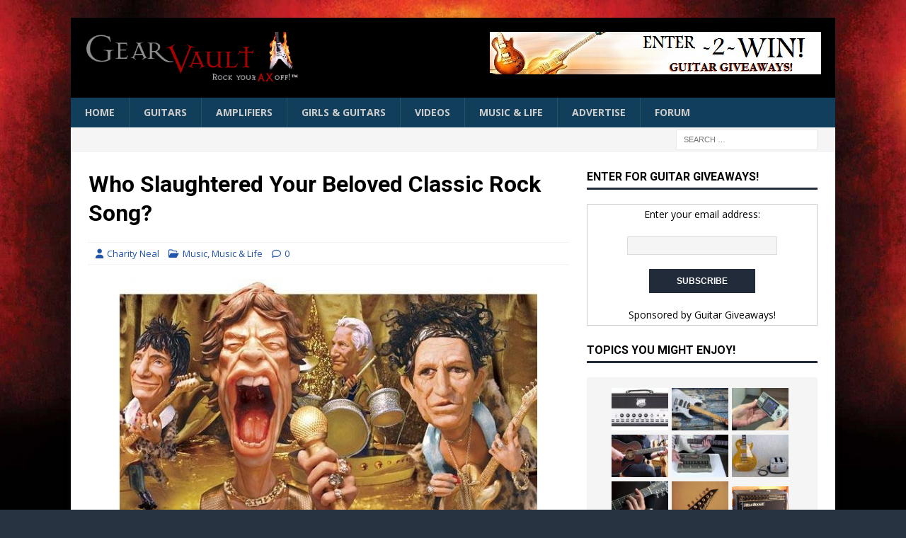

--- FILE ---
content_type: text/html; charset=UTF-8
request_url: https://gear-vault.com/classic-rock-songs-untouchable/
body_size: 22025
content:
<!DOCTYPE html><html class="no-js mh-one-sb" lang="en-US" prefix="og: https://ogp.me/ns#"><head><meta charset="UTF-8"><meta name="viewport" content="width=device-width, initial-scale=1.0"><link rel="profile" href="https://gmpg.org/xfn/11" /> <style id="aoatfcss" media="all">html,body,div,span,iframe,h1,h4,p,a,img,b,i,ul,li,form,label,article,aside,figure,header,nav{margin:0;padding:0;border:0;font-size:100%;font:inherit;vertical-align:baseline}article,aside,figure,header,nav{display:block}ul{list-style:none}html{font-size:100%;-ms-text-size-adjust:none;-webkit-text-size-adjust:none}body{font-family:'Open Sans',Helvetica,Arial,sans-serif;font-size:14px;font-size:.875rem;line-height:1.6;background:#f7f7f7;word-wrap:break-word}.mh-container,.mh-container-inner{width:100%;max-width:1080px;margin:0 auto;position:relative}.mh-container-outer{margin:25px auto;-webkit-box-shadow:0px 0px 10px rgba(50,50,50,.17);-moz-box-shadow:0px 0px 10px rgba(50,50,50,.17);box-shadow:0px 0px 10px rgba(50,50,50,.17)}.mh-wrapper{padding:25px;background:#fff}.mh-content{width:65.83%;overflow:hidden}.mh-sidebar{width:31.66%;float:left}.mh-right-sb #main-content{float:left;margin-right:2.5%}.mh-row [class*=mh-col-]:first-child{margin:0}[class*=mh-col-]{float:left;margin-left:2.5%;overflow:hidden}.mh-col-1-3{width:31.66%}.mh-col-2-3{width:65.83%}.clearfix{display:block}.clearfix:after{content:".";display:block;clear:both;visibility:hidden;line-height:0;height:0;margin:0;padding:0}h1{font-size:32px;font-size:2rem}h4{font-size:18px;font-size:1.125rem}h1,h4{font-family:'Open Sans',Helvetica,Arial,sans-serif;color:#000;line-height:1.3;font-weight:700}b{font-weight:700}i{font-style:italic}a{color:#000;text-decoration:none}.screen-reader-text{position:absolute;top:-9999rem;left:-9999rem}.mh-preheader{background:#e64946}.mh-subheader{background:#f5f5f5}.mh-header-bar-content{overflow:visible}.mh-header-bar-top-right,.mh-header-bar-bottom-right{float:right}.mh-header{background:#fff}.mh-site-logo{padding:20px;overflow:hidden}.mh-header-search{float:right;padding:3px 0}.mh-header-search .search-form{float:right;margin-right:25px}.mh-header-search .search-form .search-field{min-width:200px;height:29px;line-height:29px;padding:0 10px}.mh-navigation{text-transform:uppercase}.mh-navigation li{float:left;position:relative;font-size:11px}.mh-navigation li a{display:block;color:#fff}.mh-main-nav-wrap{background:#2a2a2a}.mh-main-nav li{font-size:14px;font-weight:700}.mh-main-nav li a{padding:10px 20px;border-left:1px solid rgba(255,255,255,.1)}.mh-main-nav li:first-child a{border:none}.entry-header{margin-bottom:20px;margin-bottom:1.25rem}.entry-header .entry-title{padding-bottom:10px;padding-bottom:.625rem}.entry-thumbnail{max-width:1030px;margin-bottom:20px;margin-bottom:1.25rem}.entry-thumbnail img{width:100%}.entry-content p{margin-bottom:20px;margin-bottom:1.25rem}.entry-content a{font-weight:600;color:#e64946}.mh-meta{font-size:13px;font-size:.8125rem}.mh-meta,.mh-meta a{color:#979797}.mh-meta span{margin-right:10px}.mh-meta .fa{margin-right:5px}.entry-meta{margin-top:5px}.entry-header .entry-meta{margin-top:10px;margin-top:.625rem;padding:5px 10px;border-top:1px dotted #ebebeb;border-bottom:1px dotted #ebebeb}.mh-related-content .mh-posts-grid-caption,.mh-related-content .mh-meta,.mh-related-content .mh-posts-grid-excerpt{display:none}.mh-thumb-icon{display:block;position:relative;width:100%;height:100%;overflow:hidden}.mh-post-nav-prev img{float:left;margin-right:15px}.mh-post-nav-next img{float:right;margin-left:15px}img{max-width:100%;width:auto\9;height:auto;vertical-align:bottom}iframe{max-width:100%}#respond #cancel-comment-reply-link{font-size:12px;font-size:.75rem;color:#2a2a2a;margin-left:10px}#respond #cancel-comment-reply-link:before{font-family:'FontAwesome';font-weight:400;color:#e64946;content:'\f05e';margin-right:5px}input{font-size:12px;padding:5px;border:1px solid rgba(0,0,0,.1);vertical-align:middle;background:#f5f5f5}input[type=text]{width:60%}input[type=submit]{display:inline-block;min-width:150px;font-weight:700;color:#fff;padding:10px 15px;background:#e64946;text-transform:uppercase;border:0;-webkit-appearance:none}.search-form input{font-size:11px;line-height:1;color:#1f1e1e;text-transform:uppercase}.search-form .search-submit{display:none}.search-form .search-field{position:relative;padding:10px;margin:0;border:1px solid #ebebeb;background:#fff;-webkit-appearance:none;-webkit-border-radius:0;border-radius:0}.mh-back-to-top{display:none;position:fixed;right:25px;bottom:25px;padding:5px 8px 8px;color:#fff;background:#e64946;z-index:999}.mh-back-to-top .fa{font-size:24px}.mh-widget{margin-bottom:25px;overflow:hidden}.mh-widget-title{position:relative;font-size:14px;font-size:.875rem;margin-bottom:20px;margin-bottom:1.25rem;text-transform:uppercase}.mh-widget-layout1 .mh-widget-title{font-size:16px;font-size:1rem;padding-bottom:5px;border-bottom:3px solid #e64946}.mh-header-2{margin:20px 20px 20px 0;text-align:right;overflow:hidden}.mh-image-caption{position:absolute;top:0;font-size:12px;font-size:.75rem;font-weight:700;color:#fff;padding:5px 10px;background:#e64946;text-transform:uppercase}.mh-posts-grid-thumb img{width:100%;max-width:326px}.mh-posts-grid-excerpt{margin-top:10px}.mh-video-widget{border-bottom:3px solid #e64946}.mh-video-container{position:relative;padding-bottom:56.25%;height:0;overflow:hidden}.mh-video-container iframe{position:absolute;top:0;left:0;width:100%;height:100%;border:0}.mh-nip-widget{padding:15px 15px 10px;background:#f5f5f5;text-align:center}.mh-nip-item{display:inline-block;margin:0 5px 5px 0}.mh-nip-item a{position:relative;display:block}.mh-nip-overlay{position:absolute;top:0;right:0;bottom:0;left:0}.textwidget p{margin-top:20px}.textwidget p:first-child{margin-top:0}@media screen and (max-width:1475px){.mh-boxed-layout .mh-container{width:95%}.mh-boxed-layout .mh-container-inner{width:100%}}@media screen and (max-width:1120px){.mh-container-inner{width:100%}.mh-main-nav li{font-size:12px}.mh-main-nav li a{padding:10px 15px}}@media screen and (max-width:900px){#mh-mobile .mh-header-2{margin:20px}#mh-mobile .mh-container{width:100%}.mh-container-outer{margin:0 auto}.mh-wrapper,#mh-mobile .mh-site-logo{padding:20px}.mh-header-search .search-form{margin-right:20px}.mh-widget{margin-bottom:20px}}@media screen and (max-width:767px){.mh-header-bar-content,.mh-site-identity,.mh-header-widget-2,.mh-content,.mh-sidebar,.mh-right-sb #main-content{float:none;width:100%;margin:0}.mh-header-search{float:none;width:100%;margin:0;padding:10px 0}.mh-header-search .search-form{float:none;text-align:center;margin:0}.mh-header-search .search-field{width:250px;max-width:100%}.mh-site-logo{text-align:center}.entry-header .entry-title{font-size:24px;font-size:1.5rem}#mh-mobile .mh-header-2{margin:0 20px 20px;text-align:center}.mh-sidebar{margin-top:20px}.entry-header .entry-meta{padding:5px 0}.mh-posts-grid-thumb img{max-width:100%}}@media screen and (max-width:620px){input[type=text]{width:88%}[class*=mh-col-]{float:none;width:100%;margin:0}.entry-meta-categories{display:none}.mh-posts-grid-excerpt{display:none}.mh-posts-grid-caption{display:none}.mh-posts-grid-item .mh-meta{display:block;font-size:11px;font-size:.6875rem}}@media only screen and (max-width:420px){.mh-header-search .search-form .search-field{width:215px;min-width:215px}#mh-mobile .mh-image-caption{font-size:11px;padding:5px 10px}}</style><link rel="stylesheet" media="print" href="https://gear-vault.com/wp-content/cache/autoptimize/css/autoptimize_b560db43be006b23c90e0edf332dd3ba.css" onload="this.onload=null;this.media='all';"><noscript id="aonoscrcss"><link media="all" href="https://gear-vault.com/wp-content/cache/autoptimize/css/autoptimize_b560db43be006b23c90e0edf332dd3ba.css" rel="stylesheet"></noscript><title>Who Slaughtered Your Beloved Classic Rock Song?</title><meta name="description" content="What makes a classic song a classic? Does it help to define a period of time? Is it recognizable within the first two beats? You couldn’t imagine the song"/><meta name="robots" content="follow, index, max-snippet:-1, max-video-preview:-1, max-image-preview:large"/><link rel="canonical" href="https://gear-vault.com/classic-rock-songs-untouchable/" /><meta property="og:locale" content="en_US" /><meta property="og:type" content="article" /><meta property="og:title" content="Who Slaughtered Your Beloved Classic Rock Song?" /><meta property="og:description" content="What makes a classic song a classic? Does it help to define a period of time? Is it recognizable within the first two beats? You couldn’t imagine the song" /><meta property="og:url" content="https://gear-vault.com/classic-rock-songs-untouchable/" /><meta property="og:site_name" content="Gear Vault" /><meta property="article:publisher" content="https://www.facebook.com/guitarvault" /><meta property="article:tag" content="bands" /><meta property="article:tag" content="classic rock" /><meta property="article:tag" content="guitar tabs" /><meta property="article:tag" content="Music" /><meta property="article:tag" content="musicians" /><meta property="article:tag" content="the Rolling Stones" /><meta property="article:section" content="Music" /><meta property="og:updated_time" content="2020-03-19T03:09:49-04:00" /><meta property="og:image" content="https://gear-vault.com/wp-content/uploads/2010/12/GettyImages-147731318.jpg" /><meta property="og:image:secure_url" content="https://gear-vault.com/wp-content/uploads/2010/12/GettyImages-147731318.jpg" /><meta property="og:image:width" content="980" /><meta property="og:image:height" content="653" /><meta property="og:image:alt" content="GettyImages-147731318.jpg" /><meta property="og:image:type" content="image/jpeg" /><meta property="article:published_time" content="2010-12-19T18:28:04-05:00" /><meta property="article:modified_time" content="2020-03-19T03:09:49-04:00" /><meta name="twitter:card" content="summary_large_image" /><meta name="twitter:title" content="Who Slaughtered Your Beloved Classic Rock Song?" /><meta name="twitter:description" content="What makes a classic song a classic? Does it help to define a period of time? Is it recognizable within the first two beats? You couldn’t imagine the song" /><meta name="twitter:site" content="@gearvault" /><meta name="twitter:creator" content="@gearvault" /><meta name="twitter:image" content="https://gear-vault.com/wp-content/uploads/2010/12/GettyImages-147731318.jpg" /><meta name="twitter:label1" content="Written by" /><meta name="twitter:data1" content="Charity Neal" /><meta name="twitter:label2" content="Time to read" /><meta name="twitter:data2" content="2 minutes" /> <script type="application/ld+json" class="rank-math-schema">{"@context":"https://schema.org","@graph":[{"@type":"Place","@id":"https://gear-vault.com/#place","address":{"@type":"PostalAddress","streetAddress":"2804 Opryland Dr","addressLocality":"Nashville","addressRegion":"Tennessee","postalCode":"37214","addressCountry":"US"}},{"@type":["MusicStore","Organization"],"@id":"https://gear-vault.com/#organization","name":"Gear-Vault | Guitar &gt; Music Instruments &gt; Equipment Reviews","url":"https://gear-vault.com","sameAs":["https://www.facebook.com/guitarvault","https://twitter.com/gearvault"],"email":"charlie@gear-vault.com","address":{"@type":"PostalAddress","streetAddress":"2804 Opryland Dr","addressLocality":"Nashville","addressRegion":"Tennessee","postalCode":"37214","addressCountry":"US"},"logo":{"@type":"ImageObject","@id":"https://gear-vault.com/#logo","url":"https://gear-vault.com/wp-content/uploads/2019/12/cropped-logo.png","contentUrl":"https://gear-vault.com/wp-content/uploads/2019/12/cropped-logo.png","caption":"Gear-Vault | Guitar &gt; Music Instruments &gt; Equipment Reviews","inLanguage":"en-US","width":"412","height":"100"},"priceRange":"$$$","openingHours":["Monday,Tuesday,Wednesday,Thursday,Friday,Saturday,Sunday 09:00-17:00"],"location":{"@id":"https://gear-vault.com/#place"},"image":{"@id":"https://gear-vault.com/#logo"},"telephone":"6168555063"},{"@type":"WebSite","@id":"https://gear-vault.com/#website","url":"https://gear-vault.com","name":"Gear-Vault | Guitar &gt; Music Instruments &gt; Equipment Reviews","publisher":{"@id":"https://gear-vault.com/#organization"},"inLanguage":"en-US"},{"@type":"ImageObject","@id":"https://gear-vault.com/wp-content/uploads/2010/12/GettyImages-147731318.jpg","url":"https://gear-vault.com/wp-content/uploads/2010/12/GettyImages-147731318.jpg","width":"980","height":"653","caption":"GettyImages-147731318.jpg","inLanguage":"en-US"},{"@type":"WebPage","@id":"https://gear-vault.com/classic-rock-songs-untouchable/#webpage","url":"https://gear-vault.com/classic-rock-songs-untouchable/","name":"Who Slaughtered Your Beloved Classic Rock Song?","datePublished":"2010-12-19T18:28:04-05:00","dateModified":"2020-03-19T03:09:49-04:00","isPartOf":{"@id":"https://gear-vault.com/#website"},"primaryImageOfPage":{"@id":"https://gear-vault.com/wp-content/uploads/2010/12/GettyImages-147731318.jpg"},"inLanguage":"en-US"},{"@type":"BlogPosting","headline":"Who Slaughtered Your Beloved Classic Rock Song?","datePublished":"2010-12-19T18:28:04-05:00","dateModified":"2020-03-19T03:09:49-04:00","author":{"@type":"Person","name":"Charity Neal"},"description":"What makes a classic song a classic? Does it help to define a period of time? Is it recognizable within the first two beats? You couldn\u2019t imagine the song","name":"Who Slaughtered Your Beloved Classic Rock Song?","@id":"https://gear-vault.com/classic-rock-songs-untouchable/#schema-277996","isPartOf":{"@id":"https://gear-vault.com/classic-rock-songs-untouchable/#webpage"},"publisher":{"@id":"https://gear-vault.com/#organization"},"image":{"@id":"https://gear-vault.com/wp-content/uploads/2010/12/GettyImages-147731318.jpg"},"inLanguage":"en-US","mainEntityOfPage":{"@id":"https://gear-vault.com/classic-rock-songs-untouchable/#webpage"}}]}</script> <link rel='dns-prefetch' href='//fonts.googleapis.com' /><link rel="alternate" type="application/rss+xml" title="Gear Vault &raquo; Feed" href="https://gear-vault.com/feed/" /><link rel="alternate" type="application/rss+xml" title="Gear Vault &raquo; Comments Feed" href="https://gear-vault.com/comments/feed/" /><link rel="alternate" type="application/rss+xml" title="Gear Vault &raquo; Who Slaughtered Your Beloved Classic Rock Song? Comments Feed" href="https://gear-vault.com/classic-rock-songs-untouchable/feed/" /><link rel="alternate" title="oEmbed (JSON)" type="application/json+oembed" href="https://gear-vault.com/wp-json/oembed/1.0/embed?url=https%3A%2F%2Fgear-vault.com%2Fclassic-rock-songs-untouchable%2F" /><link rel="alternate" title="oEmbed (XML)" type="text/xml+oembed" href="https://gear-vault.com/wp-json/oembed/1.0/embed?url=https%3A%2F%2Fgear-vault.com%2Fclassic-rock-songs-untouchable%2F&#038;format=xml" /><style id='wp-img-auto-sizes-contain-inline-css' type='text/css'>img:is([sizes=auto i],[sizes^="auto," i]){contain-intrinsic-size:3000px 1500px}
/*# sourceURL=wp-img-auto-sizes-contain-inline-css */</style><style id='wp-emoji-styles-inline-css' type='text/css'>img.wp-smiley, img.emoji {
		display: inline !important;
		border: none !important;
		box-shadow: none !important;
		height: 1em !important;
		width: 1em !important;
		margin: 0 0.07em !important;
		vertical-align: -0.1em !important;
		background: none !important;
		padding: 0 !important;
	}
/*# sourceURL=wp-emoji-styles-inline-css */</style><style id='wp-block-library-inline-css' type='text/css'>:root{--wp-block-synced-color:#7a00df;--wp-block-synced-color--rgb:122,0,223;--wp-bound-block-color:var(--wp-block-synced-color);--wp-editor-canvas-background:#ddd;--wp-admin-theme-color:#007cba;--wp-admin-theme-color--rgb:0,124,186;--wp-admin-theme-color-darker-10:#006ba1;--wp-admin-theme-color-darker-10--rgb:0,107,160.5;--wp-admin-theme-color-darker-20:#005a87;--wp-admin-theme-color-darker-20--rgb:0,90,135;--wp-admin-border-width-focus:2px}@media (min-resolution:192dpi){:root{--wp-admin-border-width-focus:1.5px}}.wp-element-button{cursor:pointer}:root .has-very-light-gray-background-color{background-color:#eee}:root .has-very-dark-gray-background-color{background-color:#313131}:root .has-very-light-gray-color{color:#eee}:root .has-very-dark-gray-color{color:#313131}:root .has-vivid-green-cyan-to-vivid-cyan-blue-gradient-background{background:linear-gradient(135deg,#00d084,#0693e3)}:root .has-purple-crush-gradient-background{background:linear-gradient(135deg,#34e2e4,#4721fb 50%,#ab1dfe)}:root .has-hazy-dawn-gradient-background{background:linear-gradient(135deg,#faaca8,#dad0ec)}:root .has-subdued-olive-gradient-background{background:linear-gradient(135deg,#fafae1,#67a671)}:root .has-atomic-cream-gradient-background{background:linear-gradient(135deg,#fdd79a,#004a59)}:root .has-nightshade-gradient-background{background:linear-gradient(135deg,#330968,#31cdcf)}:root .has-midnight-gradient-background{background:linear-gradient(135deg,#020381,#2874fc)}:root{--wp--preset--font-size--normal:16px;--wp--preset--font-size--huge:42px}.has-regular-font-size{font-size:1em}.has-larger-font-size{font-size:2.625em}.has-normal-font-size{font-size:var(--wp--preset--font-size--normal)}.has-huge-font-size{font-size:var(--wp--preset--font-size--huge)}.has-text-align-center{text-align:center}.has-text-align-left{text-align:left}.has-text-align-right{text-align:right}.has-fit-text{white-space:nowrap!important}#end-resizable-editor-section{display:none}.aligncenter{clear:both}.items-justified-left{justify-content:flex-start}.items-justified-center{justify-content:center}.items-justified-right{justify-content:flex-end}.items-justified-space-between{justify-content:space-between}.screen-reader-text{border:0;clip-path:inset(50%);height:1px;margin:-1px;overflow:hidden;padding:0;position:absolute;width:1px;word-wrap:normal!important}.screen-reader-text:focus{background-color:#ddd;clip-path:none;color:#444;display:block;font-size:1em;height:auto;left:5px;line-height:normal;padding:15px 23px 14px;text-decoration:none;top:5px;width:auto;z-index:100000}html :where(.has-border-color){border-style:solid}html :where([style*=border-top-color]){border-top-style:solid}html :where([style*=border-right-color]){border-right-style:solid}html :where([style*=border-bottom-color]){border-bottom-style:solid}html :where([style*=border-left-color]){border-left-style:solid}html :where([style*=border-width]){border-style:solid}html :where([style*=border-top-width]){border-top-style:solid}html :where([style*=border-right-width]){border-right-style:solid}html :where([style*=border-bottom-width]){border-bottom-style:solid}html :where([style*=border-left-width]){border-left-style:solid}html :where(img[class*=wp-image-]){height:auto;max-width:100%}:where(figure){margin:0 0 1em}html :where(.is-position-sticky){--wp-admin--admin-bar--position-offset:var(--wp-admin--admin-bar--height,0px)}@media screen and (max-width:600px){html :where(.is-position-sticky){--wp-admin--admin-bar--position-offset:0px}}

/*# sourceURL=wp-block-library-inline-css */</style><style id='global-styles-inline-css' type='text/css'>:root{--wp--preset--aspect-ratio--square: 1;--wp--preset--aspect-ratio--4-3: 4/3;--wp--preset--aspect-ratio--3-4: 3/4;--wp--preset--aspect-ratio--3-2: 3/2;--wp--preset--aspect-ratio--2-3: 2/3;--wp--preset--aspect-ratio--16-9: 16/9;--wp--preset--aspect-ratio--9-16: 9/16;--wp--preset--color--black: #000000;--wp--preset--color--cyan-bluish-gray: #abb8c3;--wp--preset--color--white: #ffffff;--wp--preset--color--pale-pink: #f78da7;--wp--preset--color--vivid-red: #cf2e2e;--wp--preset--color--luminous-vivid-orange: #ff6900;--wp--preset--color--luminous-vivid-amber: #fcb900;--wp--preset--color--light-green-cyan: #7bdcb5;--wp--preset--color--vivid-green-cyan: #00d084;--wp--preset--color--pale-cyan-blue: #8ed1fc;--wp--preset--color--vivid-cyan-blue: #0693e3;--wp--preset--color--vivid-purple: #9b51e0;--wp--preset--gradient--vivid-cyan-blue-to-vivid-purple: linear-gradient(135deg,rgb(6,147,227) 0%,rgb(155,81,224) 100%);--wp--preset--gradient--light-green-cyan-to-vivid-green-cyan: linear-gradient(135deg,rgb(122,220,180) 0%,rgb(0,208,130) 100%);--wp--preset--gradient--luminous-vivid-amber-to-luminous-vivid-orange: linear-gradient(135deg,rgb(252,185,0) 0%,rgb(255,105,0) 100%);--wp--preset--gradient--luminous-vivid-orange-to-vivid-red: linear-gradient(135deg,rgb(255,105,0) 0%,rgb(207,46,46) 100%);--wp--preset--gradient--very-light-gray-to-cyan-bluish-gray: linear-gradient(135deg,rgb(238,238,238) 0%,rgb(169,184,195) 100%);--wp--preset--gradient--cool-to-warm-spectrum: linear-gradient(135deg,rgb(74,234,220) 0%,rgb(151,120,209) 20%,rgb(207,42,186) 40%,rgb(238,44,130) 60%,rgb(251,105,98) 80%,rgb(254,248,76) 100%);--wp--preset--gradient--blush-light-purple: linear-gradient(135deg,rgb(255,206,236) 0%,rgb(152,150,240) 100%);--wp--preset--gradient--blush-bordeaux: linear-gradient(135deg,rgb(254,205,165) 0%,rgb(254,45,45) 50%,rgb(107,0,62) 100%);--wp--preset--gradient--luminous-dusk: linear-gradient(135deg,rgb(255,203,112) 0%,rgb(199,81,192) 50%,rgb(65,88,208) 100%);--wp--preset--gradient--pale-ocean: linear-gradient(135deg,rgb(255,245,203) 0%,rgb(182,227,212) 50%,rgb(51,167,181) 100%);--wp--preset--gradient--electric-grass: linear-gradient(135deg,rgb(202,248,128) 0%,rgb(113,206,126) 100%);--wp--preset--gradient--midnight: linear-gradient(135deg,rgb(2,3,129) 0%,rgb(40,116,252) 100%);--wp--preset--font-size--small: 13px;--wp--preset--font-size--medium: 20px;--wp--preset--font-size--large: 36px;--wp--preset--font-size--x-large: 42px;--wp--preset--spacing--20: 0.44rem;--wp--preset--spacing--30: 0.67rem;--wp--preset--spacing--40: 1rem;--wp--preset--spacing--50: 1.5rem;--wp--preset--spacing--60: 2.25rem;--wp--preset--spacing--70: 3.38rem;--wp--preset--spacing--80: 5.06rem;--wp--preset--shadow--natural: 6px 6px 9px rgba(0, 0, 0, 0.2);--wp--preset--shadow--deep: 12px 12px 50px rgba(0, 0, 0, 0.4);--wp--preset--shadow--sharp: 6px 6px 0px rgba(0, 0, 0, 0.2);--wp--preset--shadow--outlined: 6px 6px 0px -3px rgb(255, 255, 255), 6px 6px rgb(0, 0, 0);--wp--preset--shadow--crisp: 6px 6px 0px rgb(0, 0, 0);}:where(.is-layout-flex){gap: 0.5em;}:where(.is-layout-grid){gap: 0.5em;}body .is-layout-flex{display: flex;}.is-layout-flex{flex-wrap: wrap;align-items: center;}.is-layout-flex > :is(*, div){margin: 0;}body .is-layout-grid{display: grid;}.is-layout-grid > :is(*, div){margin: 0;}:where(.wp-block-columns.is-layout-flex){gap: 2em;}:where(.wp-block-columns.is-layout-grid){gap: 2em;}:where(.wp-block-post-template.is-layout-flex){gap: 1.25em;}:where(.wp-block-post-template.is-layout-grid){gap: 1.25em;}.has-black-color{color: var(--wp--preset--color--black) !important;}.has-cyan-bluish-gray-color{color: var(--wp--preset--color--cyan-bluish-gray) !important;}.has-white-color{color: var(--wp--preset--color--white) !important;}.has-pale-pink-color{color: var(--wp--preset--color--pale-pink) !important;}.has-vivid-red-color{color: var(--wp--preset--color--vivid-red) !important;}.has-luminous-vivid-orange-color{color: var(--wp--preset--color--luminous-vivid-orange) !important;}.has-luminous-vivid-amber-color{color: var(--wp--preset--color--luminous-vivid-amber) !important;}.has-light-green-cyan-color{color: var(--wp--preset--color--light-green-cyan) !important;}.has-vivid-green-cyan-color{color: var(--wp--preset--color--vivid-green-cyan) !important;}.has-pale-cyan-blue-color{color: var(--wp--preset--color--pale-cyan-blue) !important;}.has-vivid-cyan-blue-color{color: var(--wp--preset--color--vivid-cyan-blue) !important;}.has-vivid-purple-color{color: var(--wp--preset--color--vivid-purple) !important;}.has-black-background-color{background-color: var(--wp--preset--color--black) !important;}.has-cyan-bluish-gray-background-color{background-color: var(--wp--preset--color--cyan-bluish-gray) !important;}.has-white-background-color{background-color: var(--wp--preset--color--white) !important;}.has-pale-pink-background-color{background-color: var(--wp--preset--color--pale-pink) !important;}.has-vivid-red-background-color{background-color: var(--wp--preset--color--vivid-red) !important;}.has-luminous-vivid-orange-background-color{background-color: var(--wp--preset--color--luminous-vivid-orange) !important;}.has-luminous-vivid-amber-background-color{background-color: var(--wp--preset--color--luminous-vivid-amber) !important;}.has-light-green-cyan-background-color{background-color: var(--wp--preset--color--light-green-cyan) !important;}.has-vivid-green-cyan-background-color{background-color: var(--wp--preset--color--vivid-green-cyan) !important;}.has-pale-cyan-blue-background-color{background-color: var(--wp--preset--color--pale-cyan-blue) !important;}.has-vivid-cyan-blue-background-color{background-color: var(--wp--preset--color--vivid-cyan-blue) !important;}.has-vivid-purple-background-color{background-color: var(--wp--preset--color--vivid-purple) !important;}.has-black-border-color{border-color: var(--wp--preset--color--black) !important;}.has-cyan-bluish-gray-border-color{border-color: var(--wp--preset--color--cyan-bluish-gray) !important;}.has-white-border-color{border-color: var(--wp--preset--color--white) !important;}.has-pale-pink-border-color{border-color: var(--wp--preset--color--pale-pink) !important;}.has-vivid-red-border-color{border-color: var(--wp--preset--color--vivid-red) !important;}.has-luminous-vivid-orange-border-color{border-color: var(--wp--preset--color--luminous-vivid-orange) !important;}.has-luminous-vivid-amber-border-color{border-color: var(--wp--preset--color--luminous-vivid-amber) !important;}.has-light-green-cyan-border-color{border-color: var(--wp--preset--color--light-green-cyan) !important;}.has-vivid-green-cyan-border-color{border-color: var(--wp--preset--color--vivid-green-cyan) !important;}.has-pale-cyan-blue-border-color{border-color: var(--wp--preset--color--pale-cyan-blue) !important;}.has-vivid-cyan-blue-border-color{border-color: var(--wp--preset--color--vivid-cyan-blue) !important;}.has-vivid-purple-border-color{border-color: var(--wp--preset--color--vivid-purple) !important;}.has-vivid-cyan-blue-to-vivid-purple-gradient-background{background: var(--wp--preset--gradient--vivid-cyan-blue-to-vivid-purple) !important;}.has-light-green-cyan-to-vivid-green-cyan-gradient-background{background: var(--wp--preset--gradient--light-green-cyan-to-vivid-green-cyan) !important;}.has-luminous-vivid-amber-to-luminous-vivid-orange-gradient-background{background: var(--wp--preset--gradient--luminous-vivid-amber-to-luminous-vivid-orange) !important;}.has-luminous-vivid-orange-to-vivid-red-gradient-background{background: var(--wp--preset--gradient--luminous-vivid-orange-to-vivid-red) !important;}.has-very-light-gray-to-cyan-bluish-gray-gradient-background{background: var(--wp--preset--gradient--very-light-gray-to-cyan-bluish-gray) !important;}.has-cool-to-warm-spectrum-gradient-background{background: var(--wp--preset--gradient--cool-to-warm-spectrum) !important;}.has-blush-light-purple-gradient-background{background: var(--wp--preset--gradient--blush-light-purple) !important;}.has-blush-bordeaux-gradient-background{background: var(--wp--preset--gradient--blush-bordeaux) !important;}.has-luminous-dusk-gradient-background{background: var(--wp--preset--gradient--luminous-dusk) !important;}.has-pale-ocean-gradient-background{background: var(--wp--preset--gradient--pale-ocean) !important;}.has-electric-grass-gradient-background{background: var(--wp--preset--gradient--electric-grass) !important;}.has-midnight-gradient-background{background: var(--wp--preset--gradient--midnight) !important;}.has-small-font-size{font-size: var(--wp--preset--font-size--small) !important;}.has-medium-font-size{font-size: var(--wp--preset--font-size--medium) !important;}.has-large-font-size{font-size: var(--wp--preset--font-size--large) !important;}.has-x-large-font-size{font-size: var(--wp--preset--font-size--x-large) !important;}
/*# sourceURL=global-styles-inline-css */</style><style id='classic-theme-styles-inline-css' type='text/css'>/*! This file is auto-generated */
.wp-block-button__link{color:#fff;background-color:#32373c;border-radius:9999px;box-shadow:none;text-decoration:none;padding:calc(.667em + 2px) calc(1.333em + 2px);font-size:1.125em}.wp-block-file__button{background:#32373c;color:#fff;text-decoration:none}
/*# sourceURL=/wp-includes/css/classic-themes.min.css */</style><noscript><link rel='stylesheet' href='https://fonts.googleapis.com/css?family=Open+Sans:300,400,400italic,600,700%7cRoboto:300,400,400italic,600,700' type='text/css' media='all' /></noscript><link rel='stylesheet' id='mh-google-fonts-css' href='https://fonts.googleapis.com/css?family=Open+Sans:300,400,400italic,600,700%7cRoboto:300,400,400italic,600,700' type='text/css' media='print' onload="this.onload=null;this.media='all';" /> <script type="text/javascript" id="burst-js-extra">var burst = {"tracking":{"isInitialHit":true,"lastUpdateTimestamp":0,"beacon_url":"https://gear-vault.com/wp-content/plugins/burst-statistics/endpoint.php","ajaxUrl":"https://gear-vault.com/wp-admin/admin-ajax.php"},"options":{"cookieless":0,"pageUrl":"https://gear-vault.com/classic-rock-songs-untouchable/","beacon_enabled":1,"do_not_track":0,"enable_turbo_mode":0,"track_url_change":0,"cookie_retention_days":30,"debug":0},"goals":{"completed":[],"scriptUrl":"https://gear-vault.com/wp-content/plugins/burst-statistics//assets/js/build/burst-goals.js?v=1756850901","active":[]},"cache":{"uid":null,"fingerprint":null,"isUserAgent":null,"isDoNotTrack":null,"useCookies":null}};
//# sourceURL=burst-js-extra</script> <script type="text/javascript" src="https://gear-vault.com/wp-includes/js/jquery/jquery.min.js?ver=3.7.1" id="jquery-core-js"></script> <script type="text/javascript" id="mh-scripts-js-extra">var mh_magazine = {"text":{"toggle_menu":"Toggle Menu"}};
//# sourceURL=mh-scripts-js-extra</script> <link rel="https://api.w.org/" href="https://gear-vault.com/wp-json/" /><link rel="alternate" title="JSON" type="application/json" href="https://gear-vault.com/wp-json/wp/v2/posts/8490" /><link rel="EditURI" type="application/rsd+xml" title="RSD" href="https://gear-vault.com/xmlrpc.php?rsd" /><style type="text/css">.mh-header { background: #000000; }
.mh-navigation li:hover, .mh-navigation ul li:hover > ul, .mh-main-nav-wrap, .mh-main-nav, .mh-social-nav li a:hover, .entry-tags li, .mh-slider-caption, .mh-widget-layout8 .mh-widget-title .mh-footer-widget-title-inner, .mh-widget-col-1 .mh-slider-caption, .mh-widget-col-1 .mh-posts-lineup-caption, .mh-carousel-layout1, .mh-spotlight-widget, .mh-social-widget li a, .mh-author-bio-widget, .mh-footer-widget .mh-tab-comment-excerpt, .mh-nip-item:hover .mh-nip-overlay, .mh-widget .tagcloud a, .mh-footer-widget .tagcloud a, .mh-footer, .mh-copyright-wrap, input[type=submit]:hover, #infinite-handle span:hover { background: #103e5b; }
.mh-extra-nav-bg { background: rgba(16, 62, 91, 0.2); }
.mh-slider-caption, .mh-posts-stacked-title, .mh-posts-lineup-caption { background: #103e5b; background: rgba(16, 62, 91, 0.8); }
@media screen and (max-width: 900px) { #mh-mobile .mh-slider-caption, #mh-mobile .mh-posts-lineup-caption { background: rgba(16, 62, 91, 1); } }
.slicknav_menu, .slicknav_nav ul, #mh-mobile .mh-footer-widget .mh-posts-stacked-overlay { border-color: #103e5b; }
.mh-copyright, .mh-copyright a { color: #fff; }
.mh-widget-layout4 .mh-widget-title { background: #212b3a; background: rgba(33, 43, 58, 0.6); }
.mh-preheader, .mh-wide-layout .mh-subheader, .mh-ticker-title, .mh-main-nav li:hover, .mh-footer-nav, .slicknav_menu, .slicknav_btn, .slicknav_nav .slicknav_item:hover, .slicknav_nav a:hover, .mh-back-to-top, .mh-subheading, .entry-tags .fa, .entry-tags li:hover, .mh-widget-layout2 .mh-widget-title, .mh-widget-layout4 .mh-widget-title-inner, .mh-widget-layout4 .mh-footer-widget-title, .mh-widget-layout5 .mh-widget-title-inner, .mh-widget-layout6 .mh-widget-title, #mh-mobile .flex-control-paging li a.flex-active, .mh-image-caption, .mh-carousel-layout1 .mh-carousel-caption, .mh-tab-button.active, .mh-tab-button.active:hover, .mh-footer-widget .mh-tab-button.active, .mh-social-widget li:hover a, .mh-footer-widget .mh-social-widget li a, .mh-footer-widget .mh-author-bio-widget, .tagcloud a:hover, .mh-widget .tagcloud a:hover, .mh-footer-widget .tagcloud a:hover, .mh-posts-stacked-item .mh-meta, .page-numbers:hover, .mh-loop-pagination .current, .mh-comments-pagination .current, .pagelink, a:hover .pagelink, input[type=submit], #infinite-handle span { background: #212b3a; }
.mh-main-nav-wrap .slicknav_nav ul, blockquote, .mh-widget-layout1 .mh-widget-title, .mh-widget-layout3 .mh-widget-title, .mh-widget-layout5 .mh-widget-title, .mh-widget-layout8 .mh-widget-title:after, #mh-mobile .mh-slider-caption, .mh-carousel-layout1, .mh-spotlight-widget, .mh-author-bio-widget, .mh-author-bio-title, .mh-author-bio-image-frame, .mh-video-widget, .mh-tab-buttons, textarea:hover, input[type=text]:hover, input[type=email]:hover, input[type=tel]:hover, input[type=url]:hover { border-color: #212b3a; }
.mh-header-tagline, .mh-dropcap, .mh-carousel-layout1 .flex-direction-nav a, .mh-carousel-layout2 .mh-carousel-caption, .mh-posts-digest-small-category, .mh-posts-lineup-more, .bypostauthor .fn:after, .mh-comment-list .comment-reply-link:before, #respond #cancel-comment-reply-link:before { color: #212b3a; }
#mh-mobile .mh-header-nav li:hover a, .mh-main-nav li a, .mh-extra-nav li:hover a, .mh-footer-nav li:hover a, .mh-social-nav li:hover .fa-mh-social, .mh-main-nav-wrap .slicknav_menu a, .mh-main-nav-wrap .slicknav_menu a:hover, .entry-tags a, .mh-slider-caption, .mh-slider-caption a, .mh-slider-caption a:hover, .mh-spotlight-widget, #mh-mobile .mh-spotlight-widget a, #mh-mobile .mh-spotlight-widget a:hover, .mh-spotlight-widget .mh-spotlight-meta, .mh-posts-stacked-title a, .mh-posts-stacked-title a:hover, .mh-posts-lineup-widget a, .mh-posts-lineup-widget a:hover, .mh-posts-lineup-caption, .mh-footer-widget .mh-tabbed-widget, .mh-footer-widget .mh-tabbed-widget a, .mh-footer-widget .mh-tabbed-widget a:hover, .mh-author-bio-title, .mh-author-bio-text, .mh-social-widget .fa-mh-social, .mh-footer, .mh-footer a, .mh-footer a:hover, .mh-footer .mh-meta, .mh-footer .mh-meta a, .mh-footer .mh-meta a:hover, .mh-footer .wp-caption-text, .mh-widget-layout1 .mh-widget-title.mh-footer-widget-title, .mh-widget-layout1 .mh-widget-title.mh-footer-widget-title a, .mh-widget-layout3 .mh-widget-title.mh-footer-widget-title, .mh-widget-layout3 .mh-widget-title.mh-footer-widget-title a, .mh-widget-layout7 .mh-widget-title.mh-footer-widget-title, .mh-widget-layout7 .mh-widget-title.mh-footer-widget-title a, .mh-widget-layout8 .mh-widget-title.mh-footer-widget-title, .mh-widget-layout8 .mh-widget-title.mh-footer-widget-title a, .mh-copyright, .mh-copyright a, .mh-copyright a:hover, .tagcloud a, .mh-tabbed-widget .tagcloud a, input[type=submit]:hover, #infinite-handle span:hover { color: #cccccc; }
.mh-main-nav-wrap .slicknav_menu .slicknav_icon-bar { background: #cccccc; }
.mh-meta, .mh-meta a, .mh-breadcrumb, .mh-breadcrumb a, .mh-comment-list .comment-meta, .mh-comment-list .comment-meta a, .mh-comment-list .comment-reply-link, .mh-user-data, .widget_rss .rss-date, .widget_rss cite { color: #2255aa; }
.entry-content a { color: #0000ff; }
a:hover, .entry-content a:hover, #respond a:hover, #respond #cancel-comment-reply-link:hover, #respond .logged-in-as a:hover, .mh-comment-list .comment-meta a:hover, .mh-ping-list .mh-ping-item a:hover, .mh-meta a:hover, .mh-breadcrumb a:hover, .mh-tabbed-widget a:hover { color: #cc0000; }</style><!--[if lt IE 9]> <script src="https://gear-vault.com/wp-content/themes/mh-magazine/js/css3-mediaqueries.js"></script> <![endif]--><style type="text/css">.entry-content { font-size: 16px; font-size: 1rem; }
h1, h2, h3, h4, h5, h6, .mh-custom-posts-small-title { font-family: "Roboto"; }</style><style type="text/css">.recentcomments a{display:inline !important;padding:0 !important;margin:0 !important;}</style><style type="text/css" id="custom-background-css">body.custom-background { background-color: #273341; background-image: url("https://gear-vault.com/wp-content/uploads/2019/12/bg1.jpg"); background-position: center bottom; background-size: contain; background-repeat: repeat; background-attachment: fixed; }</style><link rel="icon" href="https://gear-vault.com/wp-content/uploads/2019/12/favicon.png" sizes="32x32" /><link rel="icon" href="https://gear-vault.com/wp-content/uploads/2019/12/favicon.png" sizes="192x192" /><link rel="apple-touch-icon" href="https://gear-vault.com/wp-content/uploads/2019/12/favicon.png" /><meta name="msapplication-TileImage" content="https://gear-vault.com/wp-content/uploads/2019/12/favicon.png" /></head><body data-rsssl=1 id="mh-mobile" class="wp-singular post-template-default single single-post postid-8490 single-format-standard custom-background wp-custom-logo wp-theme-mh-magazine mh-boxed-layout mh-right-sb mh-loop-layout1 mh-widget-layout1" itemscope="itemscope" itemtype="https://schema.org/WebPage"><div class="mh-container mh-container-outer"><div class="mh-header-nav-mobile clearfix"></div><div class="mh-preheader"><div class="mh-container mh-container-inner mh-row clearfix"><div class="mh-header-bar-content mh-header-bar-top-right mh-col-1-3 clearfix"></div></div></div><header class="mh-header" itemscope="itemscope" itemtype="https://schema.org/WPHeader"><div class="mh-container mh-container-inner clearfix"><div class="mh-custom-header clearfix"><div class="mh-header-columns mh-row clearfix"><div class="mh-col-1-3 mh-site-identity"><div class="mh-site-logo" role="banner" itemscope="itemscope" itemtype="https://schema.org/Brand"> <a href="https://gear-vault.com/" class="custom-logo-link" rel="home"><noscript><img width="412" height="100" src="https://gear-vault.com/wp-content/uploads/2019/12/cropped-logo.png" class="custom-logo" alt="Gear Vault" decoding="async" srcset="https://gear-vault.com/wp-content/uploads/2019/12/cropped-logo.png 412w, https://gear-vault.com/wp-content/uploads/2019/12/cropped-logo-274x67.png 274w, https://gear-vault.com/wp-content/uploads/2019/12/cropped-logo-290x70.png 290w" sizes="(max-width: 412px) 100vw, 412px" /></noscript><img width="412" height="100" src='data:image/svg+xml,%3Csvg%20xmlns=%22http://www.w3.org/2000/svg%22%20viewBox=%220%200%20412%20100%22%3E%3C/svg%3E' data-src="https://gear-vault.com/wp-content/uploads/2019/12/cropped-logo.png" class="lazyload custom-logo" alt="Gear Vault" decoding="async" data-srcset="https://gear-vault.com/wp-content/uploads/2019/12/cropped-logo.png 412w, https://gear-vault.com/wp-content/uploads/2019/12/cropped-logo-274x67.png 274w, https://gear-vault.com/wp-content/uploads/2019/12/cropped-logo-290x70.png 290w" data-sizes="(max-width: 412px) 100vw, 412px" /></a></div></div><aside class="mh-col-2-3 mh-header-widget-2"><div id="custom_html-2" class="widget_text mh-widget mh-header-2 widget_custom_html"><div class="textwidget custom-html-widget"><a class="mh-thumb-icon mh-thumb-icon-small" href="https://gear-vault.com/dean-vendetta-guitar-giveaway/" title="Dean Vendetta Guitar Giveaway &#8211; Guitar Pedals &#038; More!"><noscript><img class="mh-image-placeholder" src="https://i.imgur.com/XRBki.jpg" alt="No Picture" /></noscript><img class="lazyload mh-image-placeholder" src='data:image/svg+xml,%3Csvg%20xmlns=%22http://www.w3.org/2000/svg%22%20viewBox=%220%200%20210%20140%22%3E%3C/svg%3E' data-src="https://i.imgur.com/XRBki.jpg" alt="No Picture" /> </a></div></div></aside></div></div></div><div class="mh-main-nav-wrap"><nav class="mh-navigation mh-main-nav mh-container mh-container-inner clearfix" itemscope="itemscope" itemtype="https://schema.org/SiteNavigationElement"><div class="menu-main-menu-container"><ul id="menu-main-menu" class="menu"><li id="menu-item-18919" class="menu-item menu-item-type-custom menu-item-object-custom menu-item-home menu-item-18919"><a href="https://gear-vault.com/">Home</a></li><li id="menu-item-18920" class="menu-item menu-item-type-taxonomy menu-item-object-category menu-item-18920"><a href="https://gear-vault.com/guitars/">Guitars</a></li><li id="menu-item-18921" class="menu-item menu-item-type-taxonomy menu-item-object-category menu-item-18921"><a href="https://gear-vault.com/amplifiers/">Amplifiers</a></li><li id="menu-item-16720" class="menu-item menu-item-type-post_type menu-item-object-page menu-item-16720"><a href="https://gear-vault.com/girls-guitars/">GIRLS &#038; GUITARS</a></li><li id="menu-item-18922" class="menu-item menu-item-type-taxonomy menu-item-object-category menu-item-18922"><a href="https://gear-vault.com/gear/videos/">Videos</a></li><li id="menu-item-18923" class="menu-item menu-item-type-taxonomy menu-item-object-category current-post-ancestor current-menu-parent current-post-parent menu-item-18923"><a href="https://gear-vault.com/music/music-life/">Music &#038; Life</a></li><li id="menu-item-16730" class="menu-item menu-item-type-custom menu-item-object-custom menu-item-16730"><a href="https://gear-vault.com/wp-content/plugins/oiopub-direct/purchase.php">ADVERTISE</a></li><li id="menu-item-16389" class="menu-item menu-item-type-custom menu-item-object-custom menu-item-16389"><a href="https://gear-monkey.com">FORUM</a></li></ul></div></nav></div></header><div class="mh-subheader"><div class="mh-container mh-container-inner mh-row clearfix"><div class="mh-header-bar-content mh-header-bar-bottom-right mh-col-1-3 clearfix"><aside class="mh-header-search mh-header-search-bottom"><form role="search" method="get" class="search-form" action="https://gear-vault.com/"> <label> <span class="screen-reader-text">Search for:</span> <input type="search" class="search-field" placeholder="Search &hellip;" value="" name="s" /> </label> <input type="submit" class="search-submit" value="Search" /></form></aside></div></div></div><div class="mh-wrapper clearfix"><div class="mh-main clearfix"><div id="main-content" class="mh-content" role="main" itemprop="mainContentOfPage"><article id="post-8490" class="post-8490 post type-post status-publish format-standard has-post-thumbnail hentry category-music category-music-life tag-bands tag-classic-rock tag-guitar-tabs tag-music tag-musicians tag-the-rolling-stones"><header class="entry-header clearfix"><h1 class="entry-title">Who Slaughtered Your Beloved Classic Rock Song?</h1><div class="mh-meta entry-meta"> <span class="entry-meta-author author vcard"><i class="fa fa-user"></i><a class="fn" href="https://gear-vault.com/author/charity/">Charity Neal</a></span> <span class="entry-meta-categories"><i class="far fa-folder-open"></i><a href="https://gear-vault.com/music/" rel="category tag">Music</a>, <a href="https://gear-vault.com/music/music-life/" rel="category tag">Music &amp; Life</a></span> <span class="entry-meta-comments"><i class="far fa-comment"></i><a href="https://gear-vault.com/classic-rock-songs-untouchable/#respond" class="mh-comment-count-link" >0</a></span></div></header><div class="entry-content clearfix"><p><img fetchpriority="high" decoding="async" class="aligncenter size-large wp-image-8520" title="The Rolling Stones classic rock song: Gimme Shelter" src="https://gear-vault.com/wp-content/uploads/2010/12/the-Rolling-Stones-classic-songs-untouchable-590x380.jpg" alt="classic rock songs" width="590" height="380" /><br /> What makes a classic rock song? Is it the legendary era it was born? The fact that you know within the first two beats that this is YOUR SONG!?! The fact that time slows down and the world shuts up followed by the inevitable yet involuntary foot tapping/head banging as you Crank it Up? Maybe, that spark that keeps you Rockin’ Out to it in your brain all day? There’s No Way anyone could perform your Jam better! Are YOUR favorite <strong>classic rock songs</strong> untouchable?</p><p>Let’s consider <b>Limp Bizkit’s</b> cover of <b>The Who’s</b> “<em>Behind Blue Eyes</em>.” There was nothing particularly different or special about the song to make it unforgettable. Honestly, their mediocre at best cover sounds like a last-minute studio track filler. <b>Fred Durst</b> lacks the emotion and passion <b>Roger Daltry</b> brings to the table in the original version. To top it off, the best part of the song was cut out completely! Overall, an anticipated disappointment.</p><p>Classics are pushed way past their limits all the time. It’s that stomach wrenching moment we have all endured, the moment you realize that an asshole has butchered your classic! <b>Eminem</b> did it to “<a title="Top American Rock Bands To Ever Strum a Guitar!" href="https://gear-vault.com/top-10-greatest-american-bands/" target="_blank" rel="noopener noreferrer">Dream On</a>.” <b>Puff Daddy</b> did it to “Kashmir.” <b>Kid Rock</b> was “creative” with his unbearable mash-up of “<em>Werewolves of London</em>” and “<em>Sweet Home Alabama</em>.” The first time I heard “Undead” by Hollywood Undead, all I could hear was the “<a title="Top Guitar Rock Riffs To Play On Guitar" href="https://gear-vault.com/top-10-guitar-riffs-of-the-80s/" target="_blank" rel="noopener noreferrer"><em>Crazy Train</em></a>” intro underlying the ENTIRE song as a keyboard track. Many artists try and miserably fail at “sampling” a classic. Pathetically inputting a tiny slice of a classic in their new song with false hopes of topping the charts off the backbone of the legends we love. Sampling is just disrespectful to the original piece and its creators only serving as a hopeful distraction from the actual song being performed.</p><p>Thank the Rock Gods! There are exceptions to this rule. <b>Angelique Kidjo</b> and <b>Joss Stone</b> did an excellent remake of the <em><b>Rolling Stones </b></em><em>classic</em>, “<strong><i>Gimme Shelter</i></strong>.” The original structural qualities are not compromised by their fresh artistic vision. The best parts of the original song are <b>Keith Richards</b>’ sick guitar licks and the soulful background vocals. What the Kidjo and Stone versions lose in lead guitar, they make up for in rhythm that gives the song a funkier groove.</p><p>An awesome cover song should exude fresh artistic perspective oozing creativity that distinguishes itself from the original while paying tribute to the Rock Gods that birthed it. I want a cover that is so great that I have both the original and the new version on my playlist. A<strong>re classic rock songs untouchable?</strong> My thoughts: A Resounding YES! Give us your two cents below in the comments section!</p><h2>The Rolling Stones &#8211; Gimme Shelter</h2><p><iframe src="//www.youtube.com/embed/Dawp3SWFlEk" width="590" height="315" frameborder="0" allowfullscreen="allowfullscreen"></iframe></p><div class="mh-social-bottom"><div class="mh-share-buttons clearfix"> <a class="mh-facebook" href="#" onclick="window.open('https://www.facebook.com/sharer.php?u=https%3A%2F%2Fgear-vault.com%2Fclassic-rock-songs-untouchable%2F&t=Who+Slaughtered+Your+Beloved+Classic+Rock+Song%3F', 'facebookShare', 'width=626,height=436'); return false;" title="Share on Facebook"> <span class="mh-share-button"><i class="fab fa-facebook-f"></i></span> </a> <a class="mh-twitter" href="#" onclick="window.open('https://twitter.com/share?text=Who+Slaughtered+Your+Beloved+Classic+Rock+Song%3F:&url=https%3A%2F%2Fgear-vault.com%2Fclassic-rock-songs-untouchable%2F', 'twitterShare', 'width=626,height=436'); return false;" title="Tweet This Post"> <span class="mh-share-button"><i class="fab fa-x-twitter"></i></span> </a> <a class="mh-linkedin" href="#" onclick="window.open('https://www.linkedin.com/shareArticle?mini=true&url=https%3A%2F%2Fgear-vault.com%2Fclassic-rock-songs-untouchable%2F&source=', 'linkedinShare', 'width=626,height=436'); return false;" title="Share on LinkedIn"> <span class="mh-share-button"><i class="fab fa-linkedin"></i></span> </a> <a class="mh-pinterest" href="#" onclick="window.open('https://pinterest.com/pin/create/button/?url=https%3A%2F%2Fgear-vault.com%2Fclassic-rock-songs-untouchable%2F&media=https://gear-vault.com/wp-content/uploads/2010/12/GettyImages-147731318.jpg&description=Who+Slaughtered+Your+Beloved+Classic+Rock+Song%3F', 'pinterestShare', 'width=750,height=350'); return false;" title="Pin This Post"> <span class="mh-share-button"><i class="fab fa-pinterest"></i></span> </a> <a class="mh-email" href="mailto:?subject=Who%20Slaughtered%20Your%20Beloved%20Classic%20Rock%20Song%3F&amp;body=https%3A%2F%2Fgear-vault.com%2Fclassic-rock-songs-untouchable%2F" title="Send this article to a friend" target="_blank"> <span class="mh-share-button"><i class="far fa-envelope"></i></span> </a> <a class="mh-print" href="javascript:window.print()" title="Print this article"> <span class="mh-share-button"><i class="fas fa-print"></i></span> </a> <a class="mh-whatsapp" href="#" onclick="window.open('https://api.whatsapp.com/send?phone={phone_number}&text=Who+Slaughtered+Your+Beloved+Classic+Rock+Song%3F:&url=https%3A%2F%2Fgear-vault.com%2Fclassic-rock-songs-untouchable%2F', 'whatsappShare', 'width=626,height=436'); return false;" title="Share on Whatsapp"> <span class="mh-share-button"><i class="fab fa-whatsapp"></i></span> </a> <a class="mh-mastodon" href="#" onclick="window.open('https://mastodonshare.com/share?text=Who+Slaughtered+Your+Beloved+Classic+Rock+Song%3F:&url=https%3A%2F%2Fgear-vault.com%2Fclassic-rock-songs-untouchable%2F', 'mustodonShare', 'width=626,height=436'); return false;" title="Share On Mastodon"> <span class="mh-share-button"> <noscript><img src="https://gear-vault.com/wp-content/themes/mh-magazine/images/mostadon-logo.png" height="25px" width="20px"></noscript><img class="lazyload" src='data:image/svg+xml,%3Csvg%20xmlns=%22http://www.w3.org/2000/svg%22%20viewBox=%220%200%2020%2025%22%3E%3C/svg%3E' data-src="https://gear-vault.com/wp-content/themes/mh-magazine/images/mostadon-logo.png" height="25px" width="20px"> </span> </a></div></div></div><div class="entry-tags clearfix"><i class="fa fa-tag"></i><ul><li><a href="https://gear-vault.com/tag/bands/" rel="tag">bands</a></li><li><a href="https://gear-vault.com/tag/classic-rock/" rel="tag">classic rock</a></li><li><a href="https://gear-vault.com/tag/guitar-tabs/" rel="tag">guitar tabs</a></li><li><a href="https://gear-vault.com/tag/music/" rel="tag">Music</a></li><li><a href="https://gear-vault.com/tag/musicians/" rel="tag">musicians</a></li><li><a href="https://gear-vault.com/tag/the-rolling-stones/" rel="tag">the Rolling Stones</a></li></ul></div></article><nav class="mh-post-nav mh-row clearfix" itemscope="itemscope" itemtype="https://schema.org/SiteNavigationElement"><div class="mh-col-1-2 mh-post-nav-item mh-post-nav-prev"> <a href="https://gear-vault.com/don-randall-of-randall-amplifiers/" rel="prev"><noscript><img width="80" height="60" src="https://gear-vault.com/wp-content/uploads/2010/12/Don-Randall-of-Randall-Amplifiers-80x60.jpg" class="attachment-mh-magazine-small size-mh-magazine-small wp-post-image" alt="Don Randall of Randall Amplifiers" decoding="async" srcset="https://gear-vault.com/wp-content/uploads/2010/12/Don-Randall-of-Randall-Amplifiers-80x60.jpg 80w, https://gear-vault.com/wp-content/uploads/2010/12/Don-Randall-of-Randall-Amplifiers-678x509.jpg 678w, https://gear-vault.com/wp-content/uploads/2010/12/Don-Randall-of-Randall-Amplifiers-326x245.jpg 326w" sizes="(max-width: 80px) 100vw, 80px" title="Don Randall of Randall Amplifiers 1"></noscript><img width="80" height="60" src='data:image/svg+xml,%3Csvg%20xmlns=%22http://www.w3.org/2000/svg%22%20viewBox=%220%200%2080%2060%22%3E%3C/svg%3E' data-src="https://gear-vault.com/wp-content/uploads/2010/12/Don-Randall-of-Randall-Amplifiers-80x60.jpg" class="lazyload attachment-mh-magazine-small size-mh-magazine-small wp-post-image" alt="Don Randall of Randall Amplifiers" decoding="async" data-srcset="https://gear-vault.com/wp-content/uploads/2010/12/Don-Randall-of-Randall-Amplifiers-80x60.jpg 80w, https://gear-vault.com/wp-content/uploads/2010/12/Don-Randall-of-Randall-Amplifiers-678x509.jpg 678w, https://gear-vault.com/wp-content/uploads/2010/12/Don-Randall-of-Randall-Amplifiers-326x245.jpg 326w" data-sizes="(max-width: 80px) 100vw, 80px" title="Don Randall of Randall Amplifiers 1"><span>Previous</span><p>Don Randall of Randall Amplifiers</p></a></div><div class="mh-col-1-2 mh-post-nav-item mh-post-nav-next"> <a href="https://gear-vault.com/seagull-s6-original-q1-musicians-friend/" rel="next"><noscript><img width="80" height="60" src="https://gear-vault.com/wp-content/uploads/2010/12/512120000010000-00-500x500-1-80x60.jpg" class="attachment-mh-magazine-small size-mh-magazine-small wp-post-image" alt="512120000010000-00-500x500.jpg" decoding="async" srcset="https://gear-vault.com/wp-content/uploads/2010/12/512120000010000-00-500x500-1-80x60.jpg 80w, https://gear-vault.com/wp-content/uploads/2010/12/512120000010000-00-500x500-1-500x381.jpg 500w, https://gear-vault.com/wp-content/uploads/2010/12/512120000010000-00-500x500-1-326x245.jpg 326w" sizes="(max-width: 80px) 100vw, 80px" title="The Seagull S6 Original Q1: A Working Musician&#039;s Friend 2"></noscript><img width="80" height="60" src='data:image/svg+xml,%3Csvg%20xmlns=%22http://www.w3.org/2000/svg%22%20viewBox=%220%200%2080%2060%22%3E%3C/svg%3E' data-src="https://gear-vault.com/wp-content/uploads/2010/12/512120000010000-00-500x500-1-80x60.jpg" class="lazyload attachment-mh-magazine-small size-mh-magazine-small wp-post-image" alt="512120000010000-00-500x500.jpg" decoding="async" data-srcset="https://gear-vault.com/wp-content/uploads/2010/12/512120000010000-00-500x500-1-80x60.jpg 80w, https://gear-vault.com/wp-content/uploads/2010/12/512120000010000-00-500x500-1-500x381.jpg 500w, https://gear-vault.com/wp-content/uploads/2010/12/512120000010000-00-500x500-1-326x245.jpg 326w" data-sizes="(max-width: 80px) 100vw, 80px" title="The Seagull S6 Original Q1: A Working Musician&#039;s Friend 2"><span>Next</span><p>The Seagull S6 Original Q1: A Working Musician&#8217;s Friend</p></a></div></nav><section class="mh-related-content"><h3 class="mh-widget-title mh-related-content-title"> <span class="mh-widget-title-inner">Related Articles</span></h3><div class="mh-related-wrap mh-row clearfix"><div class="mh-col-1-3 mh-posts-grid-col clearfix"><article class="post-336 format-standard mh-posts-grid-item clearfix"><figure class="mh-posts-grid-thumb"> <a class="mh-thumb-icon mh-thumb-icon-small-mobile" href="https://gear-vault.com/jimi-hendrix-the-ultimate-guitar-hero/" title="Jimi Hendrix The Ultimate Guitar Hero -R.I.P"><noscript><img width="205" height="245" src="https://gear-vault.com/wp-content/uploads/2009/08/rotosound-hendrix.jpg" class="attachment-mh-magazine-medium size-mh-magazine-medium wp-post-image" alt="Jimi Hendrix" decoding="async" srcset="https://gear-vault.com/wp-content/uploads/2009/08/rotosound-hendrix.jpg 401w, https://gear-vault.com/wp-content/uploads/2009/08/rotosound-hendrix-274x327.jpg 274w, https://gear-vault.com/wp-content/uploads/2009/08/rotosound-hendrix-290x347.jpg 290w" sizes="(max-width: 205px) 100vw, 205px" title="Jimi Hendrix The Ultimate Guitar Hero -R.I.P 3"></noscript><img width="205" height="245" src='data:image/svg+xml,%3Csvg%20xmlns=%22http://www.w3.org/2000/svg%22%20viewBox=%220%200%20205%20245%22%3E%3C/svg%3E' data-src="https://gear-vault.com/wp-content/uploads/2009/08/rotosound-hendrix.jpg" class="lazyload attachment-mh-magazine-medium size-mh-magazine-medium wp-post-image" alt="Jimi Hendrix" decoding="async" data-srcset="https://gear-vault.com/wp-content/uploads/2009/08/rotosound-hendrix.jpg 401w, https://gear-vault.com/wp-content/uploads/2009/08/rotosound-hendrix-274x327.jpg 274w, https://gear-vault.com/wp-content/uploads/2009/08/rotosound-hendrix-290x347.jpg 290w" data-sizes="(max-width: 205px) 100vw, 205px" title="Jimi Hendrix The Ultimate Guitar Hero -R.I.P 3"> </a><div class="mh-image-caption mh-posts-grid-caption"> Music &amp; Life</div></figure><h3 class="entry-title mh-posts-grid-title"> <a href="https://gear-vault.com/jimi-hendrix-the-ultimate-guitar-hero/" title="Jimi Hendrix The Ultimate Guitar Hero -R.I.P" rel="bookmark"> Jimi Hendrix The Ultimate Guitar Hero -R.I.P </a></h3><div class="mh-meta entry-meta"> <span class="entry-meta-author author vcard"><i class="fa fa-user"></i><a class="fn" href="https://gear-vault.com/author/chaz/">Charlie</a></span> <span class="entry-meta-categories"><i class="far fa-folder-open"></i><a href="https://gear-vault.com/music/music-life/" rel="category tag">Music &amp; Life</a></span> <span class="entry-meta-comments"><i class="far fa-comment"></i><a href="https://gear-vault.com/jimi-hendrix-the-ultimate-guitar-hero/#respond" class="mh-comment-count-link" >0</a></span></div><div class="mh-posts-grid-excerpt clearfix"><div class="mh-excerpt"><p>The Greatest Guitar Hero, Jimi Hendrix still remains one of the most influential forces in rock music. Pulling unprecedented sounds out of his Fender Strat, Hendrix challenged musicians and guitarists to explore a wild new <a class="mh-excerpt-more" href="https://gear-vault.com/jimi-hendrix-the-ultimate-guitar-hero/" title="Jimi Hendrix The Ultimate Guitar Hero -R.I.P">[&#8230;]</a></p></div></div></article></div><div class="mh-col-1-3 mh-posts-grid-col clearfix"><article class="post-12642 format-standard mh-posts-grid-item clearfix"><figure class="mh-posts-grid-thumb"> <a class="mh-thumb-icon mh-thumb-icon-small-mobile" href="https://gear-vault.com/kyng-falling-down/" title="Cool Song: Kyng &#8211; &#8216;Falling Down&#8217;"><noscript><img width="326" height="245" src="https://gear-vault.com/wp-content/uploads/2011/07/maxresdefault-28-326x245.jpg" class="attachment-mh-magazine-medium size-mh-magazine-medium wp-post-image" alt="maxresdefault (28).jpg" decoding="async" srcset="https://gear-vault.com/wp-content/uploads/2011/07/maxresdefault-28-326x245.jpg 326w, https://gear-vault.com/wp-content/uploads/2011/07/maxresdefault-28-678x509.jpg 678w, https://gear-vault.com/wp-content/uploads/2011/07/maxresdefault-28-80x60.jpg 80w" sizes="(max-width: 326px) 100vw, 326px" title="Cool Song: Kyng - &#039;Falling Down&#039; 4"></noscript><img width="326" height="245" src='data:image/svg+xml,%3Csvg%20xmlns=%22http://www.w3.org/2000/svg%22%20viewBox=%220%200%20326%20245%22%3E%3C/svg%3E' data-src="https://gear-vault.com/wp-content/uploads/2011/07/maxresdefault-28-326x245.jpg" class="lazyload attachment-mh-magazine-medium size-mh-magazine-medium wp-post-image" alt="maxresdefault (28).jpg" decoding="async" data-srcset="https://gear-vault.com/wp-content/uploads/2011/07/maxresdefault-28-326x245.jpg 326w, https://gear-vault.com/wp-content/uploads/2011/07/maxresdefault-28-678x509.jpg 678w, https://gear-vault.com/wp-content/uploads/2011/07/maxresdefault-28-80x60.jpg 80w" data-sizes="(max-width: 326px) 100vw, 326px" title="Cool Song: Kyng - &#039;Falling Down&#039; 4"> </a><div class="mh-image-caption mh-posts-grid-caption"> Music</div></figure><h3 class="entry-title mh-posts-grid-title"> <a href="https://gear-vault.com/kyng-falling-down/" title="Cool Song: Kyng &#8211; &#8216;Falling Down&#8217;" rel="bookmark"> Cool Song: Kyng &#8211; &#8216;Falling Down&#8217; </a></h3><div class="mh-meta entry-meta"> <span class="entry-meta-author author vcard"><i class="fa fa-user"></i><a class="fn" href="https://gear-vault.com/author/chaz/">Charlie</a></span> <span class="entry-meta-categories"><i class="far fa-folder-open"></i><a href="https://gear-vault.com/music/" rel="category tag">Music</a></span> <span class="entry-meta-comments"><i class="far fa-comment"></i><a href="https://gear-vault.com/kyng-falling-down/#respond" class="mh-comment-count-link" >0</a></span></div><div class="mh-posts-grid-excerpt clearfix"><div class="mh-excerpt"><p>Kyng is all about heavy riffs and a good melody. &#8216;Falling Down&#8216; brings just that! Known as the &#8220;California Heavy&#8221; sound. &#8220;Can&#8217;t wait to unleash this to the universe and beyond,&#8221; Veliz says about the <a class="mh-excerpt-more" href="https://gear-vault.com/kyng-falling-down/" title="Cool Song: Kyng &#8211; &#8216;Falling Down&#8217;">[&#8230;]</a></p></div></div></article></div><div class="mh-col-1-3 mh-posts-grid-col clearfix"><article class="post-4027 format-standard mh-posts-grid-item clearfix"><figure class="mh-posts-grid-thumb"> <a class="mh-thumb-icon mh-thumb-icon-small-mobile" href="https://gear-vault.com/why-wont-the-blues-evolve/" title="Why Won’t The Blues Evolve?"><noscript><img width="290" height="193" src="https://gear-vault.com/wp-content/uploads/2009/08/bass-blues-guitar.jpg" class="attachment-mh-magazine-medium size-mh-magazine-medium wp-post-image" alt="Blues Music copyright" decoding="async" srcset="https://gear-vault.com/wp-content/uploads/2009/08/bass-blues-guitar.jpg 290w, https://gear-vault.com/wp-content/uploads/2009/08/bass-blues-guitar-274x182.jpg 274w" sizes="(max-width: 290px) 100vw, 290px" title="Why Won’t The Blues Evolve? 5"></noscript><img width="290" height="193" src='data:image/svg+xml,%3Csvg%20xmlns=%22http://www.w3.org/2000/svg%22%20viewBox=%220%200%20290%20193%22%3E%3C/svg%3E' data-src="https://gear-vault.com/wp-content/uploads/2009/08/bass-blues-guitar.jpg" class="lazyload attachment-mh-magazine-medium size-mh-magazine-medium wp-post-image" alt="Blues Music copyright" decoding="async" data-srcset="https://gear-vault.com/wp-content/uploads/2009/08/bass-blues-guitar.jpg 290w, https://gear-vault.com/wp-content/uploads/2009/08/bass-blues-guitar-274x182.jpg 274w" data-sizes="(max-width: 290px) 100vw, 290px" title="Why Won’t The Blues Evolve? 5"> </a><div class="mh-image-caption mh-posts-grid-caption"> Music</div></figure><h3 class="entry-title mh-posts-grid-title"> <a href="https://gear-vault.com/why-wont-the-blues-evolve/" title="Why Won’t The Blues Evolve?" rel="bookmark"> Why Won’t The Blues Evolve? </a></h3><div class="mh-meta entry-meta"> <span class="entry-meta-author author vcard"><i class="fa fa-user"></i><a class="fn" href="https://gear-vault.com/author/mocull/">Mike O&#039;Cull</a></span> <span class="entry-meta-categories"><i class="far fa-folder-open"></i><a href="https://gear-vault.com/music/" rel="category tag">Music</a></span> <span class="entry-meta-comments"><i class="far fa-comment"></i><a href="https://gear-vault.com/why-wont-the-blues-evolve/#comments" class="mh-comment-count-link" >3</a></span></div><div class="mh-posts-grid-excerpt clearfix"><div class="mh-excerpt"><p>I love the blues. Blues was my favorite music for many years and I have played it, listened to it, supported it, and written about it. I also realize its historical importance as one of <a class="mh-excerpt-more" href="https://gear-vault.com/why-wont-the-blues-evolve/" title="Why Won’t The Blues Evolve?">[&#8230;]</a></p></div></div></article></div></div></section><div id="comments" class="mh-comments-wrap"><h4 class="mh-widget-title mh-comment-form-title"> <span class="mh-widget-title-inner"> Be the first to comment </span></h4><div id="respond" class="comment-respond"><h3 id="reply-title" class="comment-reply-title">Leave a Reply</h3><form action="https://gear-vault.com/wp-comments-post.php" method="post" id="commentform" class="comment-form"><p class="comment-notes">Your email address will not be published.</p><p class="comment-form-comment"><label for="comment">Comment</label><br/><textarea id="comment" name="comment" cols="45" rows="5" aria-required="true"></textarea></p><p class="comment-form-author"><label for="author">Name </label><span class="required">*</span><br/><input id="author" name="author" type="text" value="" size="30" aria-required='true' /></p><p class="comment-form-email"><label for="email">Email </label><span class="required">*</span><br/><input id="email" name="email" type="text" value="" size="30" aria-required='true' /></p><p class="comment-form-url"><label for="url">Website</label><br/><input id="url" name="url" type="text" value="" size="30" /></p><p class="comment-form-cookies-consent"><input id="wp-comment-cookies-consent" name="wp-comment-cookies-consent" type="checkbox" value="yes" /><label for="wp-comment-cookies-consent">Save my name, email, and website in this browser for the next time I comment.</label></p><p class="form-submit"><input name="submit" type="submit" id="submit" class="submit" value="Post Comment" /> <input type='hidden' name='comment_post_ID' value='8490' id='comment_post_ID' /> <input type='hidden' name='comment_parent' id='comment_parent' value='0' /></p><p style="display: none;"><input type="hidden" id="akismet_comment_nonce" name="akismet_comment_nonce" value="1912cfedc1" /></p><p style="display: none !important;" class="akismet-fields-container" data-prefix="ak_"><label>&#916;<textarea name="ak_hp_textarea" cols="45" rows="8" maxlength="100"></textarea></label><input type="hidden" id="ak_js_1" name="ak_js" value="23"/><script>document.getElementById( "ak_js_1" ).setAttribute( "value", ( new Date() ).getTime() );</script></p></form></div><p class="akismet_comment_form_privacy_notice">This site uses Akismet to reduce spam. <a href="https://akismet.com/privacy/" target="_blank" rel="nofollow noopener">Learn how your comment data is processed.</a></p></div></div><aside class="mh-widget-col-1 mh-sidebar" itemscope="itemscope" itemtype="https://schema.org/WPSideBar"><div id="text-7" class="mh-widget widget_text"><h4 class="mh-widget-title"><span class="mh-widget-title-inner">Enter For Guitar Giveaways!</span></h4><div class="textwidget"><form style="border: 1px solid #ccc; padding: 3px; text-align: center;" action="https://feedburner.google.com/fb/a/mailverify" method="post" target="popupwindow">Enter your email address:</p><p><input style="width: 200px;" name="email" type="text" /></p><p><input name="uri" type="hidden" value="gear-vault/iSaR" /><input name="loc" type="hidden" value="en_US" /><input type="submit" value="Subscribe" /></p><p>Sponsored by <a target="_blank" rel="noopener">Guitar Giveaways!</a></p></form></div></div><div id="mh_magazine_nip-2" class="mh-widget mh_magazine_nip"><h4 class="mh-widget-title"><span class="mh-widget-title-inner">Topics You Might Enjoy!</span></h4><ul class="mh-nip-widget clearfix"><li class="mh-nip-item post-802 post type-post status-publish format-standard has-post-thumbnail category-amplifiers category-bass category-gear category-hot-news tag-axl-guitars tag-bass-amplifiers"> <a class="mh-thumb-icon mh-thumb-icon-small" href="https://gear-vault.com/axl-guitars-faultline-bass-heads-and-cabs/" title="AXL Guitars Faultline Bass Heads and Cabs"> <noscript><img width="80" height="60" src="https://gear-vault.com/wp-content/uploads/2008/10/AXL-Guitars-Faultline-Bass-Heads-and-Cabs-80x60.jpg" class="attachment-mh-magazine-small size-mh-magazine-small wp-post-image" alt="AXL Guitars Faultline Bass Heads and Cabs" decoding="async" title="AXL Guitars Faultline Bass Heads and Cabs 6"></noscript><img width="80" height="60" src='data:image/svg+xml,%3Csvg%20xmlns=%22http://www.w3.org/2000/svg%22%20viewBox=%220%200%2080%2060%22%3E%3C/svg%3E' data-src="https://gear-vault.com/wp-content/uploads/2008/10/AXL-Guitars-Faultline-Bass-Heads-and-Cabs-80x60.jpg" class="lazyload attachment-mh-magazine-small size-mh-magazine-small wp-post-image" alt="AXL Guitars Faultline Bass Heads and Cabs" decoding="async" title="AXL Guitars Faultline Bass Heads and Cabs 6"><div class="mh-nip-overlay"></div> </a></li><li class="mh-nip-item post-1339 post type-post status-publish format-standard has-post-thumbnail category-featured tag-vintage-guitars"> <a class="mh-thumb-icon mh-thumb-icon-small" href="https://gear-vault.com/there-are-more-options-available-than-just-ebay/" title="There Are More Options Available than Just eBay"> <noscript><img width="80" height="60" src="https://gear-vault.com/wp-content/uploads/2008/12/q5muSPfL34cLmTDWmw9wt7-80x60.jpg" class="attachment-mh-magazine-small size-mh-magazine-small wp-post-image" alt="q5muSPfL34cLmTDWmw9wt7.jpg" decoding="async" srcset="https://gear-vault.com/wp-content/uploads/2008/12/q5muSPfL34cLmTDWmw9wt7-80x60.jpg 80w, https://gear-vault.com/wp-content/uploads/2008/12/q5muSPfL34cLmTDWmw9wt7-678x509.jpg 678w, https://gear-vault.com/wp-content/uploads/2008/12/q5muSPfL34cLmTDWmw9wt7-326x245.jpg 326w" sizes="(max-width: 80px) 100vw, 80px" title="There Are More Options Available than Just eBay 7"></noscript><img width="80" height="60" src='data:image/svg+xml,%3Csvg%20xmlns=%22http://www.w3.org/2000/svg%22%20viewBox=%220%200%2080%2060%22%3E%3C/svg%3E' data-src="https://gear-vault.com/wp-content/uploads/2008/12/q5muSPfL34cLmTDWmw9wt7-80x60.jpg" class="lazyload attachment-mh-magazine-small size-mh-magazine-small wp-post-image" alt="q5muSPfL34cLmTDWmw9wt7.jpg" decoding="async" data-srcset="https://gear-vault.com/wp-content/uploads/2008/12/q5muSPfL34cLmTDWmw9wt7-80x60.jpg 80w, https://gear-vault.com/wp-content/uploads/2008/12/q5muSPfL34cLmTDWmw9wt7-678x509.jpg 678w, https://gear-vault.com/wp-content/uploads/2008/12/q5muSPfL34cLmTDWmw9wt7-326x245.jpg 326w" data-sizes="(max-width: 80px) 100vw, 80px" title="There Are More Options Available than Just eBay 7"><div class="mh-nip-overlay"></div> </a></li><li class="mh-nip-item post-5100 post type-post status-publish format-standard has-post-thumbnail category-gear category-live-recording tag-live-recording tag-recording tag-reviews tag-zoom"> <a class="mh-thumb-icon mh-thumb-icon-small" href="https://gear-vault.com/zoom-q3-handy-video-recorder-review/" title="Zoom Q3 Handy Video Recorder Review"> <noscript><img width="80" height="60" src="https://gear-vault.com/wp-content/uploads/2009/10/zoom-q3-80x60.jpg" class="attachment-mh-magazine-small size-mh-magazine-small wp-post-image" alt="zoom q3 pocket recorder review" decoding="async" srcset="https://gear-vault.com/wp-content/uploads/2009/10/zoom-q3-80x60.jpg 80w, https://gear-vault.com/wp-content/uploads/2009/10/zoom-q3-678x509.jpg 678w, https://gear-vault.com/wp-content/uploads/2009/10/zoom-q3-326x245.jpg 326w" sizes="(max-width: 80px) 100vw, 80px" title="Zoom Q3 Handy Video Recorder Review 8"></noscript><img width="80" height="60" src='data:image/svg+xml,%3Csvg%20xmlns=%22http://www.w3.org/2000/svg%22%20viewBox=%220%200%2080%2060%22%3E%3C/svg%3E' data-src="https://gear-vault.com/wp-content/uploads/2009/10/zoom-q3-80x60.jpg" class="lazyload attachment-mh-magazine-small size-mh-magazine-small wp-post-image" alt="zoom q3 pocket recorder review" decoding="async" data-srcset="https://gear-vault.com/wp-content/uploads/2009/10/zoom-q3-80x60.jpg 80w, https://gear-vault.com/wp-content/uploads/2009/10/zoom-q3-678x509.jpg 678w, https://gear-vault.com/wp-content/uploads/2009/10/zoom-q3-326x245.jpg 326w" data-sizes="(max-width: 80px) 100vw, 80px" title="Zoom Q3 Handy Video Recorder Review 8"><div class="mh-nip-overlay"></div> </a></li><li class="mh-nip-item post-6028 post type-post status-publish format-standard has-post-thumbnail category-acoustic-guitars category-front-gear tag-acoustic-guitars tag-guitars tag-reviews tag-taylor"> <a class="mh-thumb-icon mh-thumb-icon-small" href="https://gear-vault.com/taylor-baritone-8-string-review/" title="Taylor Baritone 8-String Hands-On Review"> <noscript><img width="80" height="60" src="https://gear-vault.com/wp-content/uploads/2010/01/maxresdefault-5-80x60.jpg" class="attachment-mh-magazine-small size-mh-magazine-small wp-post-image" alt="maxresdefault (5).jpg" decoding="async" srcset="https://gear-vault.com/wp-content/uploads/2010/01/maxresdefault-5-80x60.jpg 80w, https://gear-vault.com/wp-content/uploads/2010/01/maxresdefault-5-678x509.jpg 678w, https://gear-vault.com/wp-content/uploads/2010/01/maxresdefault-5-326x245.jpg 326w" sizes="(max-width: 80px) 100vw, 80px" title="Taylor Baritone 8-String Hands-On Review 9"></noscript><img width="80" height="60" src='data:image/svg+xml,%3Csvg%20xmlns=%22http://www.w3.org/2000/svg%22%20viewBox=%220%200%2080%2060%22%3E%3C/svg%3E' data-src="https://gear-vault.com/wp-content/uploads/2010/01/maxresdefault-5-80x60.jpg" class="lazyload attachment-mh-magazine-small size-mh-magazine-small wp-post-image" alt="maxresdefault (5).jpg" decoding="async" data-srcset="https://gear-vault.com/wp-content/uploads/2010/01/maxresdefault-5-80x60.jpg 80w, https://gear-vault.com/wp-content/uploads/2010/01/maxresdefault-5-678x509.jpg 678w, https://gear-vault.com/wp-content/uploads/2010/01/maxresdefault-5-326x245.jpg 326w" data-sizes="(max-width: 80px) 100vw, 80px" title="Taylor Baritone 8-String Hands-On Review 9"><div class="mh-nip-overlay"></div> </a></li><li class="mh-nip-item post-3276 post type-post status-publish format-standard has-post-thumbnail category-effects category-live-recording category-videos tag-guitars tag-line-6 tag-live-recording tag-recording tag-video"> <a class="mh-thumb-icon mh-thumb-icon-small" href="https://gear-vault.com/line-6-jm4-looper-video-demo/" title="Line 6 JM4 Looper Video Demo"> <noscript><img width="80" height="60" src="https://gear-vault.com/wp-content/uploads/2009/05/maxresdefault-13-80x60.jpg" class="attachment-mh-magazine-small size-mh-magazine-small wp-post-image" alt="maxresdefault (13).jpg" decoding="async" srcset="https://gear-vault.com/wp-content/uploads/2009/05/maxresdefault-13-80x60.jpg 80w, https://gear-vault.com/wp-content/uploads/2009/05/maxresdefault-13-678x509.jpg 678w, https://gear-vault.com/wp-content/uploads/2009/05/maxresdefault-13-326x245.jpg 326w" sizes="(max-width: 80px) 100vw, 80px" title="Line 6 JM4 Looper Video Demo 10"></noscript><img width="80" height="60" src='data:image/svg+xml,%3Csvg%20xmlns=%22http://www.w3.org/2000/svg%22%20viewBox=%220%200%2080%2060%22%3E%3C/svg%3E' data-src="https://gear-vault.com/wp-content/uploads/2009/05/maxresdefault-13-80x60.jpg" class="lazyload attachment-mh-magazine-small size-mh-magazine-small wp-post-image" alt="maxresdefault (13).jpg" decoding="async" data-srcset="https://gear-vault.com/wp-content/uploads/2009/05/maxresdefault-13-80x60.jpg 80w, https://gear-vault.com/wp-content/uploads/2009/05/maxresdefault-13-678x509.jpg 678w, https://gear-vault.com/wp-content/uploads/2009/05/maxresdefault-13-326x245.jpg 326w" data-sizes="(max-width: 80px) 100vw, 80px" title="Line 6 JM4 Looper Video Demo 10"><div class="mh-nip-overlay"></div> </a></li><li class="mh-nip-item post-111 post type-post status-publish format-standard has-post-thumbnail category-guitars category-music-life tag-dbz-guitars tag-dean-guitars tag-dean-zelinsky tag-electric-guitars tag-guitar-reviews"> <a class="mh-thumb-icon mh-thumb-icon-small" href="https://gear-vault.com/dean-zelinsky-leaves-dean-guitars/" title="DEAN ZELINSKY: I Can No Longer Attach My Name To DEAN GUITARS"> <noscript><img width="80" height="60" src="https://gear-vault.com/wp-content/uploads/2008/07/guitar-les-paul-toaster-amplifier-rig-80x60.jpg" class="attachment-mh-magazine-small size-mh-magazine-small wp-post-image" alt="guitar-les-paul-toaster-amplifier-rig.jpg" decoding="async" srcset="https://gear-vault.com/wp-content/uploads/2008/07/guitar-les-paul-toaster-amplifier-rig-80x60.jpg 80w, https://gear-vault.com/wp-content/uploads/2008/07/guitar-les-paul-toaster-amplifier-rig-300x221.jpg 300w, https://gear-vault.com/wp-content/uploads/2008/07/guitar-les-paul-toaster-amplifier-rig.jpg 520w, https://gear-vault.com/wp-content/uploads/2008/07/guitar-les-paul-toaster-amplifier-rig-326x245.jpg 326w" sizes="(max-width: 80px) 100vw, 80px" title="DEAN ZELINSKY: I Can No Longer Attach My Name To DEAN GUITARS 11"></noscript><img width="80" height="60" src='data:image/svg+xml,%3Csvg%20xmlns=%22http://www.w3.org/2000/svg%22%20viewBox=%220%200%2080%2060%22%3E%3C/svg%3E' data-src="https://gear-vault.com/wp-content/uploads/2008/07/guitar-les-paul-toaster-amplifier-rig-80x60.jpg" class="lazyload attachment-mh-magazine-small size-mh-magazine-small wp-post-image" alt="guitar-les-paul-toaster-amplifier-rig.jpg" decoding="async" data-srcset="https://gear-vault.com/wp-content/uploads/2008/07/guitar-les-paul-toaster-amplifier-rig-80x60.jpg 80w, https://gear-vault.com/wp-content/uploads/2008/07/guitar-les-paul-toaster-amplifier-rig-300x221.jpg 300w, https://gear-vault.com/wp-content/uploads/2008/07/guitar-les-paul-toaster-amplifier-rig.jpg 520w, https://gear-vault.com/wp-content/uploads/2008/07/guitar-les-paul-toaster-amplifier-rig-326x245.jpg 326w" data-sizes="(max-width: 80px) 100vw, 80px" title="DEAN ZELINSKY: I Can No Longer Attach My Name To DEAN GUITARS 11"><div class="mh-nip-overlay"></div> </a></li><li class="mh-nip-item post-14690 post type-post status-publish format-standard has-post-thumbnail category-guitar-tabs tag-guitar-chords tag-guitar-tips"> <a class="mh-thumb-icon mh-thumb-icon-small" href="https://gear-vault.com/guitar-chords-chart/" title="Guitar Chord Chart &#8211; Print This Chords Chart"> <noscript><img width="80" height="60" src="https://gear-vault.com/wp-content/uploads/2011/12/Barre-Chords-Guitar-1024x684-1-80x60.jpg" class="attachment-mh-magazine-small size-mh-magazine-small wp-post-image" alt="Barre-Chords-Guitar--1024x684.jpg" decoding="async" srcset="https://gear-vault.com/wp-content/uploads/2011/12/Barre-Chords-Guitar-1024x684-1-80x60.jpg 80w, https://gear-vault.com/wp-content/uploads/2011/12/Barre-Chords-Guitar-1024x684-1-678x509.jpg 678w, https://gear-vault.com/wp-content/uploads/2011/12/Barre-Chords-Guitar-1024x684-1-326x245.jpg 326w" sizes="(max-width: 80px) 100vw, 80px" title="Guitar Chord Chart - Print This Chords Chart 12"></noscript><img width="80" height="60" src='data:image/svg+xml,%3Csvg%20xmlns=%22http://www.w3.org/2000/svg%22%20viewBox=%220%200%2080%2060%22%3E%3C/svg%3E' data-src="https://gear-vault.com/wp-content/uploads/2011/12/Barre-Chords-Guitar-1024x684-1-80x60.jpg" class="lazyload attachment-mh-magazine-small size-mh-magazine-small wp-post-image" alt="Barre-Chords-Guitar--1024x684.jpg" decoding="async" data-srcset="https://gear-vault.com/wp-content/uploads/2011/12/Barre-Chords-Guitar-1024x684-1-80x60.jpg 80w, https://gear-vault.com/wp-content/uploads/2011/12/Barre-Chords-Guitar-1024x684-1-678x509.jpg 678w, https://gear-vault.com/wp-content/uploads/2011/12/Barre-Chords-Guitar-1024x684-1-326x245.jpg 326w" data-sizes="(max-width: 80px) 100vw, 80px" title="Guitar Chord Chart - Print This Chords Chart 12"><div class="mh-nip-overlay"></div> </a></li><li class="mh-nip-item post-7731 post type-post status-publish format-standard has-post-thumbnail category-guitars category-hot-news tag-charvel-guitars tag-dave-mustaine tag-fender-guitars tag-jackson-guitars tag-randy-rhoads"> <a class="mh-thumb-icon mh-thumb-icon-small" href="https://gear-vault.com/history-of-jackson-guitars/" title="History of Jackson Guitars"> <noscript><img width="80" height="60" src="https://gear-vault.com/wp-content/uploads/2010/08/The-History-Of-Jackson-Guitars-80x60.jpg" class="attachment-mh-magazine-small size-mh-magazine-small wp-post-image" alt="The-History-Of-Jackson-Guitars.jpg" decoding="async" srcset="https://gear-vault.com/wp-content/uploads/2010/08/The-History-Of-Jackson-Guitars-80x60.jpg 80w, https://gear-vault.com/wp-content/uploads/2010/08/The-History-Of-Jackson-Guitars-300x225.jpg 300w, https://gear-vault.com/wp-content/uploads/2010/08/The-History-Of-Jackson-Guitars-1024x768.jpg 1024w, https://gear-vault.com/wp-content/uploads/2010/08/The-History-Of-Jackson-Guitars-768x576.jpg 768w, https://gear-vault.com/wp-content/uploads/2010/08/The-History-Of-Jackson-Guitars-1536x1152.jpg 1536w, https://gear-vault.com/wp-content/uploads/2010/08/The-History-Of-Jackson-Guitars-678x509.jpg 678w, https://gear-vault.com/wp-content/uploads/2010/08/The-History-Of-Jackson-Guitars-326x245.jpg 326w, https://gear-vault.com/wp-content/uploads/2010/08/The-History-Of-Jackson-Guitars.jpg 2048w" sizes="(max-width: 80px) 100vw, 80px" title="History of Jackson Guitars 13"></noscript><img width="80" height="60" src='data:image/svg+xml,%3Csvg%20xmlns=%22http://www.w3.org/2000/svg%22%20viewBox=%220%200%2080%2060%22%3E%3C/svg%3E' data-src="https://gear-vault.com/wp-content/uploads/2010/08/The-History-Of-Jackson-Guitars-80x60.jpg" class="lazyload attachment-mh-magazine-small size-mh-magazine-small wp-post-image" alt="The-History-Of-Jackson-Guitars.jpg" decoding="async" data-srcset="https://gear-vault.com/wp-content/uploads/2010/08/The-History-Of-Jackson-Guitars-80x60.jpg 80w, https://gear-vault.com/wp-content/uploads/2010/08/The-History-Of-Jackson-Guitars-300x225.jpg 300w, https://gear-vault.com/wp-content/uploads/2010/08/The-History-Of-Jackson-Guitars-1024x768.jpg 1024w, https://gear-vault.com/wp-content/uploads/2010/08/The-History-Of-Jackson-Guitars-768x576.jpg 768w, https://gear-vault.com/wp-content/uploads/2010/08/The-History-Of-Jackson-Guitars-1536x1152.jpg 1536w, https://gear-vault.com/wp-content/uploads/2010/08/The-History-Of-Jackson-Guitars-678x509.jpg 678w, https://gear-vault.com/wp-content/uploads/2010/08/The-History-Of-Jackson-Guitars-326x245.jpg 326w, https://gear-vault.com/wp-content/uploads/2010/08/The-History-Of-Jackson-Guitars.jpg 2048w" data-sizes="(max-width: 80px) 100vw, 80px" title="History of Jackson Guitars 13"><div class="mh-nip-overlay"></div> </a></li><li class="mh-nip-item post-4271 post type-post status-publish format-standard has-post-thumbnail category-amplifiers tag-amplifiers tag-mesa-boogie"> <a class="mh-thumb-icon mh-thumb-icon-small" href="https://gear-vault.com/mesaboogie-mark-iic/" title="MESA/Boogie Mark IIC+ Legendary Guitar Amplifier"> <noscript><img width="80" height="53" src="https://gear-vault.com/wp-content/uploads/2009/09/mesa-boogie-Mark-IIC.jpg" class="attachment-mh-magazine-small size-mh-magazine-small wp-post-image" alt="MESA/Boogie Mark IIC+" decoding="async" srcset="https://gear-vault.com/wp-content/uploads/2009/09/mesa-boogie-Mark-IIC.jpg 290w, https://gear-vault.com/wp-content/uploads/2009/09/mesa-boogie-Mark-IIC-274x182.jpg 274w" sizes="(max-width: 80px) 100vw, 80px" title="MESA/Boogie Mark IIC+ Legendary Guitar Amplifier 14"></noscript><img width="80" height="53" src='data:image/svg+xml,%3Csvg%20xmlns=%22http://www.w3.org/2000/svg%22%20viewBox=%220%200%2080%2053%22%3E%3C/svg%3E' data-src="https://gear-vault.com/wp-content/uploads/2009/09/mesa-boogie-Mark-IIC.jpg" class="lazyload attachment-mh-magazine-small size-mh-magazine-small wp-post-image" alt="MESA/Boogie Mark IIC+" decoding="async" data-srcset="https://gear-vault.com/wp-content/uploads/2009/09/mesa-boogie-Mark-IIC.jpg 290w, https://gear-vault.com/wp-content/uploads/2009/09/mesa-boogie-Mark-IIC-274x182.jpg 274w" data-sizes="(max-width: 80px) 100vw, 80px" title="MESA/Boogie Mark IIC+ Legendary Guitar Amplifier 14"><div class="mh-nip-overlay"></div> </a></li><li class="mh-nip-item post-9575 post type-post status-publish format-standard has-post-thumbnail category-guitars tag-danelectro tag-electric-guitars tag-guitars tag-reviews tag-vintage-guitars"> <a class="mh-thumb-icon mh-thumb-icon-small" href="https://gear-vault.com/danelectro-56-single-cutaway-guitar/" title="Danelectro &#8217;56 Reissues Single Cutaway Guitar"> <noscript><img width="80" height="60" src="https://gear-vault.com/wp-content/uploads/2011/02/Danelectro-’56-Reissues-Single-Cutaway-Guitar-80x60.jpg" class="attachment-mh-magazine-small size-mh-magazine-small wp-post-image" alt="Danelectro ’56 Reissues Single Cutaway Guitar" decoding="async" srcset="https://gear-vault.com/wp-content/uploads/2011/02/Danelectro-’56-Reissues-Single-Cutaway-Guitar-80x60.jpg 80w, https://gear-vault.com/wp-content/uploads/2011/02/Danelectro-’56-Reissues-Single-Cutaway-Guitar-678x509.jpg 678w, https://gear-vault.com/wp-content/uploads/2011/02/Danelectro-’56-Reissues-Single-Cutaway-Guitar-326x245.jpg 326w" sizes="(max-width: 80px) 100vw, 80px" title="Danelectro &#039;56 Reissues Single Cutaway Guitar 15"></noscript><img width="80" height="60" src='data:image/svg+xml,%3Csvg%20xmlns=%22http://www.w3.org/2000/svg%22%20viewBox=%220%200%2080%2060%22%3E%3C/svg%3E' data-src="https://gear-vault.com/wp-content/uploads/2011/02/Danelectro-’56-Reissues-Single-Cutaway-Guitar-80x60.jpg" class="lazyload attachment-mh-magazine-small size-mh-magazine-small wp-post-image" alt="Danelectro ’56 Reissues Single Cutaway Guitar" decoding="async" data-srcset="https://gear-vault.com/wp-content/uploads/2011/02/Danelectro-’56-Reissues-Single-Cutaway-Guitar-80x60.jpg 80w, https://gear-vault.com/wp-content/uploads/2011/02/Danelectro-’56-Reissues-Single-Cutaway-Guitar-678x509.jpg 678w, https://gear-vault.com/wp-content/uploads/2011/02/Danelectro-’56-Reissues-Single-Cutaway-Guitar-326x245.jpg 326w" data-sizes="(max-width: 80px) 100vw, 80px" title="Danelectro &#039;56 Reissues Single Cutaway Guitar 15"><div class="mh-nip-overlay"></div> </a></li><li class="mh-nip-item post-8172 post type-post status-publish format-standard has-post-thumbnail category-guitars tag-gretsch tag-guitars tag-reviews"> <a class="mh-thumb-icon mh-thumb-icon-small" href="https://gear-vault.com/gretsch-g5135-covette-guitar-review/" title="Gretsch G5135 Electromatic Covette Guitar Review"> <noscript><img width="80" height="25" src="https://gear-vault.com/wp-content/uploads/2010/10/gretsch-g5135-electromatic-corvette-electric-guitar.jpg" class="attachment-mh-magazine-small size-mh-magazine-small wp-post-image" alt="gretsch-g5135-electromatic-corvette-electric-guitar" decoding="async" srcset="https://gear-vault.com/wp-content/uploads/2010/10/gretsch-g5135-electromatic-corvette-electric-guitar.jpg 1250w, https://gear-vault.com/wp-content/uploads/2010/10/gretsch-g5135-electromatic-corvette-electric-guitar-274x86.jpg 274w, https://gear-vault.com/wp-content/uploads/2010/10/gretsch-g5135-electromatic-corvette-electric-guitar-290x91.jpg 290w" sizes="(max-width: 80px) 100vw, 80px" title="Gretsch G5135 Electromatic Covette Guitar Review 16"></noscript><img width="80" height="25" src='data:image/svg+xml,%3Csvg%20xmlns=%22http://www.w3.org/2000/svg%22%20viewBox=%220%200%2080%2025%22%3E%3C/svg%3E' data-src="https://gear-vault.com/wp-content/uploads/2010/10/gretsch-g5135-electromatic-corvette-electric-guitar.jpg" class="lazyload attachment-mh-magazine-small size-mh-magazine-small wp-post-image" alt="gretsch-g5135-electromatic-corvette-electric-guitar" decoding="async" data-srcset="https://gear-vault.com/wp-content/uploads/2010/10/gretsch-g5135-electromatic-corvette-electric-guitar.jpg 1250w, https://gear-vault.com/wp-content/uploads/2010/10/gretsch-g5135-electromatic-corvette-electric-guitar-274x86.jpg 274w, https://gear-vault.com/wp-content/uploads/2010/10/gretsch-g5135-electromatic-corvette-electric-guitar-290x91.jpg 290w" data-sizes="(max-width: 80px) 100vw, 80px" title="Gretsch G5135 Electromatic Covette Guitar Review 16"><div class="mh-nip-overlay"></div> </a></li><li class="mh-nip-item post-6353 post type-post status-publish format-standard has-post-thumbnail category-tech-education category-tips-lessons tag-blues-guitar tag-electric-guitars tag-guitar-lessons tag-guitars"> <a class="mh-thumb-icon mh-thumb-icon-small" href="https://gear-vault.com/easy-blues-guitar-lesson-12-bar/" title="Easy Blues Guitar Lesson for Beginners &#8211; 12 Bar Blues"> <noscript><img width="80" height="60" src="https://gear-vault.com/wp-content/uploads/2010/01/maxresdefault-5-80x60.jpg" class="attachment-mh-magazine-small size-mh-magazine-small wp-post-image" alt="maxresdefault (5).jpg" decoding="async" srcset="https://gear-vault.com/wp-content/uploads/2010/01/maxresdefault-5-80x60.jpg 80w, https://gear-vault.com/wp-content/uploads/2010/01/maxresdefault-5-678x509.jpg 678w, https://gear-vault.com/wp-content/uploads/2010/01/maxresdefault-5-326x245.jpg 326w" sizes="(max-width: 80px) 100vw, 80px" title="Easy Blues Guitar Lesson for Beginners - 12 Bar Blues 17"></noscript><img width="80" height="60" src='data:image/svg+xml,%3Csvg%20xmlns=%22http://www.w3.org/2000/svg%22%20viewBox=%220%200%2080%2060%22%3E%3C/svg%3E' data-src="https://gear-vault.com/wp-content/uploads/2010/01/maxresdefault-5-80x60.jpg" class="lazyload attachment-mh-magazine-small size-mh-magazine-small wp-post-image" alt="maxresdefault (5).jpg" decoding="async" data-srcset="https://gear-vault.com/wp-content/uploads/2010/01/maxresdefault-5-80x60.jpg 80w, https://gear-vault.com/wp-content/uploads/2010/01/maxresdefault-5-678x509.jpg 678w, https://gear-vault.com/wp-content/uploads/2010/01/maxresdefault-5-326x245.jpg 326w" data-sizes="(max-width: 80px) 100vw, 80px" title="Easy Blues Guitar Lesson for Beginners - 12 Bar Blues 17"><div class="mh-nip-overlay"></div> </a></li></ul></div><div id="mh_magazine_youtube-2" class="mh-widget mh_magazine_youtube"><div class="mh-video-widget"><div class="mh-video-container"> <iframe seamless width="1280" height="720" src="//www.youtube.com/embed/kdpgcHJoJZw?wmode=opaque&amp;hd=1&amp;autoplay=0&amp;showinfo=0&amp;controls=0&amp;rel=0" allowfullscreen></iframe></div></div></div><div id="mh_magazine_custom_posts-2" class="mh-widget mh_magazine_custom_posts"><h4 class="mh-widget-title"><span class="mh-widget-title-inner">Hot Topics</span></h4><ul class="mh-custom-posts-widget clearfix"><li class="mh-custom-posts-item mh-custom-posts-small clearfix post-3888 post type-post status-publish format-standard has-post-thumbnail category-guitars category-music-life tag-guitarist tag-jimi-hendrix tag-musicians tag-stevie-ray-vaughan"><figure class="mh-custom-posts-thumb"> <a class="mh-thumb-icon mh-thumb-icon-small" href="https://gear-vault.com/hendrix-vs-stevie-ray-vaughan/" title="Jimi Hendrix vs Stevie Ray Vaughan &#8211; Who Is Better?"><noscript><img width="80" height="55" src="https://gear-vault.com/wp-content/uploads/2009/08/hendrix_vs_srv.png" class="attachment-mh-magazine-small size-mh-magazine-small wp-post-image" alt="Hendrix vs Srv" decoding="async" srcset="https://gear-vault.com/wp-content/uploads/2009/08/hendrix_vs_srv.png 550w, https://gear-vault.com/wp-content/uploads/2009/08/hendrix_vs_srv-274x189.png 274w, https://gear-vault.com/wp-content/uploads/2009/08/hendrix_vs_srv-290x200.png 290w" sizes="(max-width: 80px) 100vw, 80px" title="Jimi Hendrix vs Stevie Ray Vaughan - Who Is Better? 18"></noscript><img width="80" height="55" src='data:image/svg+xml,%3Csvg%20xmlns=%22http://www.w3.org/2000/svg%22%20viewBox=%220%200%2080%2055%22%3E%3C/svg%3E' data-src="https://gear-vault.com/wp-content/uploads/2009/08/hendrix_vs_srv.png" class="lazyload attachment-mh-magazine-small size-mh-magazine-small wp-post-image" alt="Hendrix vs Srv" decoding="async" data-srcset="https://gear-vault.com/wp-content/uploads/2009/08/hendrix_vs_srv.png 550w, https://gear-vault.com/wp-content/uploads/2009/08/hendrix_vs_srv-274x189.png 274w, https://gear-vault.com/wp-content/uploads/2009/08/hendrix_vs_srv-290x200.png 290w" data-sizes="(max-width: 80px) 100vw, 80px" title="Jimi Hendrix vs Stevie Ray Vaughan - Who Is Better? 18"> </a></figure><div class="mh-custom-posts-header"><div class="mh-custom-posts-small-title"> <a href="https://gear-vault.com/hendrix-vs-stevie-ray-vaughan/" title="Jimi Hendrix vs Stevie Ray Vaughan &#8211; Who Is Better?"> Jimi Hendrix vs Stevie Ray Vaughan &#8211; Who Is Better? </a></div><div class="mh-meta entry-meta"> <span class="entry-meta-comments"><i class="far fa-comment"></i><a href="https://gear-vault.com/hendrix-vs-stevie-ray-vaughan/#comments" class="mh-comment-count-link" >68</a></span></div></div></li><li class="mh-custom-posts-item mh-custom-posts-small clearfix post-6676 post type-post status-publish format-standard has-post-thumbnail category-guitars tag-guitars tag-harmony-central tag-xaviere-guitars"><figure class="mh-custom-posts-thumb"> <a class="mh-thumb-icon mh-thumb-icon-small" href="https://gear-vault.com/are-xaviere-guitars-junk-pt2/" title="Are Xaviere Guitars JUNK pt2"><noscript><img width="80" height="60" src="https://gear-vault.com/wp-content/uploads/2010/03/xaviere-guitars-junk-review.jpg" class="attachment-mh-magazine-small size-mh-magazine-small wp-post-image" alt="junk xaviere guitars" decoding="async" srcset="https://gear-vault.com/wp-content/uploads/2010/03/xaviere-guitars-junk-review.jpg 1024w, https://gear-vault.com/wp-content/uploads/2010/03/xaviere-guitars-junk-review-274x205.jpg 274w, https://gear-vault.com/wp-content/uploads/2010/03/xaviere-guitars-junk-review-290x217.jpg 290w" sizes="(max-width: 80px) 100vw, 80px" title="Are Xaviere Guitars JUNK pt2 19"></noscript><img width="80" height="60" src='data:image/svg+xml,%3Csvg%20xmlns=%22http://www.w3.org/2000/svg%22%20viewBox=%220%200%2080%2060%22%3E%3C/svg%3E' data-src="https://gear-vault.com/wp-content/uploads/2010/03/xaviere-guitars-junk-review.jpg" class="lazyload attachment-mh-magazine-small size-mh-magazine-small wp-post-image" alt="junk xaviere guitars" decoding="async" data-srcset="https://gear-vault.com/wp-content/uploads/2010/03/xaviere-guitars-junk-review.jpg 1024w, https://gear-vault.com/wp-content/uploads/2010/03/xaviere-guitars-junk-review-274x205.jpg 274w, https://gear-vault.com/wp-content/uploads/2010/03/xaviere-guitars-junk-review-290x217.jpg 290w" data-sizes="(max-width: 80px) 100vw, 80px" title="Are Xaviere Guitars JUNK pt2 19"> </a></figure><div class="mh-custom-posts-header"><div class="mh-custom-posts-small-title"> <a href="https://gear-vault.com/are-xaviere-guitars-junk-pt2/" title="Are Xaviere Guitars JUNK pt2"> Are Xaviere Guitars JUNK pt2 </a></div><div class="mh-meta entry-meta"> <span class="entry-meta-comments"><i class="far fa-comment"></i><a href="https://gear-vault.com/are-xaviere-guitars-junk-pt2/#comments" class="mh-comment-count-link" >51</a></span></div></div></li><li class="mh-custom-posts-item mh-custom-posts-small clearfix post-11854 post type-post status-publish format-standard has-post-thumbnail category-guitars tag-electric-guitars tag-gibson tag-guitars"><figure class="mh-custom-posts-thumb"> <a class="mh-thumb-icon mh-thumb-icon-small" href="https://gear-vault.com/epiphone-les-paul-mic-vs-mik/" title="Epiphone Les Paul: Made in China vs Made In Korea?"><noscript><img width="80" height="60" src="https://gear-vault.com/wp-content/uploads/2011/04/china-vs-korean-les-paul-guitars-80x60.jpg" class="attachment-mh-magazine-small size-mh-magazine-small wp-post-image" alt="gibson vs epiphone Les Paul Guitars" decoding="async" srcset="https://gear-vault.com/wp-content/uploads/2011/04/china-vs-korean-les-paul-guitars-80x60.jpg 80w, https://gear-vault.com/wp-content/uploads/2011/04/china-vs-korean-les-paul-guitars-300x224.jpg 300w, https://gear-vault.com/wp-content/uploads/2011/04/china-vs-korean-les-paul-guitars-768x574.jpg 768w, https://gear-vault.com/wp-content/uploads/2011/04/china-vs-korean-les-paul-guitars-678x509.jpg 678w, https://gear-vault.com/wp-content/uploads/2011/04/china-vs-korean-les-paul-guitars-326x245.jpg 326w, https://gear-vault.com/wp-content/uploads/2011/04/china-vs-korean-les-paul-guitars.jpg 801w" sizes="(max-width: 80px) 100vw, 80px" title="Epiphone Les Paul: Made in China vs Made In Korea? 20"></noscript><img width="80" height="60" src='data:image/svg+xml,%3Csvg%20xmlns=%22http://www.w3.org/2000/svg%22%20viewBox=%220%200%2080%2060%22%3E%3C/svg%3E' data-src="https://gear-vault.com/wp-content/uploads/2011/04/china-vs-korean-les-paul-guitars-80x60.jpg" class="lazyload attachment-mh-magazine-small size-mh-magazine-small wp-post-image" alt="gibson vs epiphone Les Paul Guitars" decoding="async" data-srcset="https://gear-vault.com/wp-content/uploads/2011/04/china-vs-korean-les-paul-guitars-80x60.jpg 80w, https://gear-vault.com/wp-content/uploads/2011/04/china-vs-korean-les-paul-guitars-300x224.jpg 300w, https://gear-vault.com/wp-content/uploads/2011/04/china-vs-korean-les-paul-guitars-768x574.jpg 768w, https://gear-vault.com/wp-content/uploads/2011/04/china-vs-korean-les-paul-guitars-678x509.jpg 678w, https://gear-vault.com/wp-content/uploads/2011/04/china-vs-korean-les-paul-guitars-326x245.jpg 326w, https://gear-vault.com/wp-content/uploads/2011/04/china-vs-korean-les-paul-guitars.jpg 801w" data-sizes="(max-width: 80px) 100vw, 80px" title="Epiphone Les Paul: Made in China vs Made In Korea? 20"> </a></figure><div class="mh-custom-posts-header"><div class="mh-custom-posts-small-title"> <a href="https://gear-vault.com/epiphone-les-paul-mic-vs-mik/" title="Epiphone Les Paul: Made in China vs Made In Korea?"> Epiphone Les Paul: Made in China vs Made In Korea? </a></div><div class="mh-meta entry-meta"> <span class="entry-meta-comments"><i class="far fa-comment"></i><a href="https://gear-vault.com/epiphone-les-paul-mic-vs-mik/#comments" class="mh-comment-count-link" >36</a></span></div></div></li><li class="mh-custom-posts-item mh-custom-posts-small clearfix post-4633 post type-post status-publish format-standard has-post-thumbnail category-guitars category-music-life tag-fender-guitars tag-guitars tag-stratocaster"><figure class="mh-custom-posts-thumb"> <a class="mh-thumb-icon mh-thumb-icon-small" href="https://gear-vault.com/gibson-hendrix-strat-people-are-pissed/" title="Gibson Hendrix Strat &#8211; The People Are Pissed!"><noscript><img width="80" height="53" src="https://gear-vault.com/wp-content/uploads/2009/09/guitar-006.jpg" class="attachment-mh-magazine-small size-mh-magazine-small wp-post-image" alt="Gibson Hendrix Strat" decoding="async" srcset="https://gear-vault.com/wp-content/uploads/2009/09/guitar-006.jpg 630w, https://gear-vault.com/wp-content/uploads/2009/09/guitar-006-274x182.jpg 274w, https://gear-vault.com/wp-content/uploads/2009/09/guitar-006-290x193.jpg 290w" sizes="(max-width: 80px) 100vw, 80px" title="Gibson Hendrix Strat - The People Are Pissed! 21"></noscript><img width="80" height="53" src='data:image/svg+xml,%3Csvg%20xmlns=%22http://www.w3.org/2000/svg%22%20viewBox=%220%200%2080%2053%22%3E%3C/svg%3E' data-src="https://gear-vault.com/wp-content/uploads/2009/09/guitar-006.jpg" class="lazyload attachment-mh-magazine-small size-mh-magazine-small wp-post-image" alt="Gibson Hendrix Strat" decoding="async" data-srcset="https://gear-vault.com/wp-content/uploads/2009/09/guitar-006.jpg 630w, https://gear-vault.com/wp-content/uploads/2009/09/guitar-006-274x182.jpg 274w, https://gear-vault.com/wp-content/uploads/2009/09/guitar-006-290x193.jpg 290w" data-sizes="(max-width: 80px) 100vw, 80px" title="Gibson Hendrix Strat - The People Are Pissed! 21"> </a></figure><div class="mh-custom-posts-header"><div class="mh-custom-posts-small-title"> <a href="https://gear-vault.com/gibson-hendrix-strat-people-are-pissed/" title="Gibson Hendrix Strat &#8211; The People Are Pissed!"> Gibson Hendrix Strat &#8211; The People Are Pissed! </a></div><div class="mh-meta entry-meta"> <span class="entry-meta-comments"><i class="far fa-comment"></i><a href="https://gear-vault.com/gibson-hendrix-strat-people-are-pissed/#comments" class="mh-comment-count-link" >35</a></span></div></div></li><li class="mh-custom-posts-item mh-custom-posts-small clearfix post-17035 post type-post status-publish format-standard has-post-thumbnail category-featured-gear category-guitars tag-electric-guitars tag-epiphone-guitars tag-gibson-guitars tag-guitars tag-les-paul tag-reviews tag-video"><figure class="mh-custom-posts-thumb"> <a class="mh-thumb-icon mh-thumb-icon-small" href="https://gear-vault.com/les-paul-gibson-vs-epiphone/" title="Gibson vs Epiphone Les Paul &#8211; What&#8217;s The Difference?"><noscript><img width="80" height="60" src="https://gear-vault.com/wp-content/uploads/2014/03/Gibson-vs-Epiphone-Les-Paul-Guitar-80x60.png" class="attachment-mh-magazine-small size-mh-magazine-small wp-post-image" alt="Gibson vs Epiphone Les Paul Guitar" decoding="async" srcset="https://gear-vault.com/wp-content/uploads/2014/03/Gibson-vs-Epiphone-Les-Paul-Guitar-80x60.png 80w, https://gear-vault.com/wp-content/uploads/2014/03/Gibson-vs-Epiphone-Les-Paul-Guitar-678x509.png 678w, https://gear-vault.com/wp-content/uploads/2014/03/Gibson-vs-Epiphone-Les-Paul-Guitar-326x245.png 326w" sizes="(max-width: 80px) 100vw, 80px" title="Gibson vs Epiphone Les Paul - What&#039;s The Difference? 22"></noscript><img width="80" height="60" src='data:image/svg+xml,%3Csvg%20xmlns=%22http://www.w3.org/2000/svg%22%20viewBox=%220%200%2080%2060%22%3E%3C/svg%3E' data-src="https://gear-vault.com/wp-content/uploads/2014/03/Gibson-vs-Epiphone-Les-Paul-Guitar-80x60.png" class="lazyload attachment-mh-magazine-small size-mh-magazine-small wp-post-image" alt="Gibson vs Epiphone Les Paul Guitar" decoding="async" data-srcset="https://gear-vault.com/wp-content/uploads/2014/03/Gibson-vs-Epiphone-Les-Paul-Guitar-80x60.png 80w, https://gear-vault.com/wp-content/uploads/2014/03/Gibson-vs-Epiphone-Les-Paul-Guitar-678x509.png 678w, https://gear-vault.com/wp-content/uploads/2014/03/Gibson-vs-Epiphone-Les-Paul-Guitar-326x245.png 326w" data-sizes="(max-width: 80px) 100vw, 80px" title="Gibson vs Epiphone Les Paul - What&#039;s The Difference? 22"> </a></figure><div class="mh-custom-posts-header"><div class="mh-custom-posts-small-title"> <a href="https://gear-vault.com/les-paul-gibson-vs-epiphone/" title="Gibson vs Epiphone Les Paul &#8211; What&#8217;s The Difference?"> Gibson vs Epiphone Les Paul &#8211; What&#8217;s The Difference? </a></div><div class="mh-meta entry-meta"> <span class="entry-meta-comments"><i class="far fa-comment"></i><a href="https://gear-vault.com/les-paul-gibson-vs-epiphone/#comments" class="mh-comment-count-link" >31</a></span></div></div></li></ul></div><div id="mh_magazine_custom_posts-3" class="mh-widget mh_magazine_custom_posts"><h4 class="mh-widget-title"><span class="mh-widget-title-inner">Random Shit</span></h4><ul class="mh-custom-posts-widget clearfix"><li class="mh-custom-posts-item mh-custom-posts-small clearfix post-15247 post type-post status-publish format-standard has-post-thumbnail category-guitar-tabs tag-guitar-chords tag-guitar-lessons tag-guitar-songs"><figure class="mh-custom-posts-thumb"> <a class="mh-thumb-icon mh-thumb-icon-small" href="https://gear-vault.com/learn-guitar-with-easy-guitar-chords/" title="Learn Guitar With Easy Guitar Chords"><noscript><img width="80" height="60" src="https://gear-vault.com/wp-content/uploads/2012/09/guitar-learning-80x60.jpg" class="attachment-mh-magazine-small size-mh-magazine-small wp-post-image" alt="guitar learning" decoding="async" srcset="https://gear-vault.com/wp-content/uploads/2012/09/guitar-learning-80x60.jpg 80w, https://gear-vault.com/wp-content/uploads/2012/09/guitar-learning-678x509.jpg 678w, https://gear-vault.com/wp-content/uploads/2012/09/guitar-learning-326x245.jpg 326w" sizes="(max-width: 80px) 100vw, 80px" title="Learn Guitar With Easy Guitar Chords 23"></noscript><img width="80" height="60" src='data:image/svg+xml,%3Csvg%20xmlns=%22http://www.w3.org/2000/svg%22%20viewBox=%220%200%2080%2060%22%3E%3C/svg%3E' data-src="https://gear-vault.com/wp-content/uploads/2012/09/guitar-learning-80x60.jpg" class="lazyload attachment-mh-magazine-small size-mh-magazine-small wp-post-image" alt="guitar learning" decoding="async" data-srcset="https://gear-vault.com/wp-content/uploads/2012/09/guitar-learning-80x60.jpg 80w, https://gear-vault.com/wp-content/uploads/2012/09/guitar-learning-678x509.jpg 678w, https://gear-vault.com/wp-content/uploads/2012/09/guitar-learning-326x245.jpg 326w" data-sizes="(max-width: 80px) 100vw, 80px" title="Learn Guitar With Easy Guitar Chords 23"> </a></figure><div class="mh-custom-posts-header"><div class="mh-custom-posts-small-title"> <a href="https://gear-vault.com/learn-guitar-with-easy-guitar-chords/" title="Learn Guitar With Easy Guitar Chords"> Learn Guitar With Easy Guitar Chords </a></div><div class="mh-meta entry-meta"> <span class="entry-meta-comments"><i class="far fa-comment"></i><a href="https://gear-vault.com/learn-guitar-with-easy-guitar-chords/#respond" class="mh-comment-count-link" >0</a></span></div></div></li><li class="mh-custom-posts-item mh-custom-posts-small clearfix post-12716 post type-post status-publish format-standard has-post-thumbnail category-effects category-videos tag-acoustic-guitars tag-effects tag-reviews"><figure class="mh-custom-posts-thumb"> <a class="mh-thumb-icon mh-thumb-icon-small" href="https://gear-vault.com/fishman-afx-stompbox-review/" title="Fishman AFX Acoustic Effect Pedals Review"><noscript><img width="80" height="53" src="https://gear-vault.com/wp-content/uploads/2011/07/fishman-afx.jpg" class="attachment-mh-magazine-small size-mh-magazine-small wp-post-image" alt="Fishman AFX Acoustic Guitar Stompbox" decoding="async" srcset="https://gear-vault.com/wp-content/uploads/2011/07/fishman-afx.jpg 290w, https://gear-vault.com/wp-content/uploads/2011/07/fishman-afx-274x182.jpg 274w" sizes="(max-width: 80px) 100vw, 80px" title="Fishman AFX Acoustic Effect Pedals Review 24"></noscript><img width="80" height="53" src='data:image/svg+xml,%3Csvg%20xmlns=%22http://www.w3.org/2000/svg%22%20viewBox=%220%200%2080%2053%22%3E%3C/svg%3E' data-src="https://gear-vault.com/wp-content/uploads/2011/07/fishman-afx.jpg" class="lazyload attachment-mh-magazine-small size-mh-magazine-small wp-post-image" alt="Fishman AFX Acoustic Guitar Stompbox" decoding="async" data-srcset="https://gear-vault.com/wp-content/uploads/2011/07/fishman-afx.jpg 290w, https://gear-vault.com/wp-content/uploads/2011/07/fishman-afx-274x182.jpg 274w" data-sizes="(max-width: 80px) 100vw, 80px" title="Fishman AFX Acoustic Effect Pedals Review 24"> </a></figure><div class="mh-custom-posts-header"><div class="mh-custom-posts-small-title"> <a href="https://gear-vault.com/fishman-afx-stompbox-review/" title="Fishman AFX Acoustic Effect Pedals Review"> Fishman AFX Acoustic Effect Pedals Review </a></div><div class="mh-meta entry-meta"> <span class="entry-meta-comments"><i class="far fa-comment"></i><a href="https://gear-vault.com/fishman-afx-stompbox-review/#respond" class="mh-comment-count-link" >0</a></span></div></div></li><li class="mh-custom-posts-item mh-custom-posts-small clearfix post-1339 post type-post status-publish format-standard has-post-thumbnail category-featured tag-vintage-guitars"><figure class="mh-custom-posts-thumb"> <a class="mh-thumb-icon mh-thumb-icon-small" href="https://gear-vault.com/there-are-more-options-available-than-just-ebay/" title="There Are More Options Available than Just eBay"><noscript><img width="80" height="60" src="https://gear-vault.com/wp-content/uploads/2008/12/q5muSPfL34cLmTDWmw9wt7-80x60.jpg" class="attachment-mh-magazine-small size-mh-magazine-small wp-post-image" alt="q5muSPfL34cLmTDWmw9wt7.jpg" decoding="async" srcset="https://gear-vault.com/wp-content/uploads/2008/12/q5muSPfL34cLmTDWmw9wt7-80x60.jpg 80w, https://gear-vault.com/wp-content/uploads/2008/12/q5muSPfL34cLmTDWmw9wt7-678x509.jpg 678w, https://gear-vault.com/wp-content/uploads/2008/12/q5muSPfL34cLmTDWmw9wt7-326x245.jpg 326w" sizes="(max-width: 80px) 100vw, 80px" title="There Are More Options Available than Just eBay 25"></noscript><img width="80" height="60" src='data:image/svg+xml,%3Csvg%20xmlns=%22http://www.w3.org/2000/svg%22%20viewBox=%220%200%2080%2060%22%3E%3C/svg%3E' data-src="https://gear-vault.com/wp-content/uploads/2008/12/q5muSPfL34cLmTDWmw9wt7-80x60.jpg" class="lazyload attachment-mh-magazine-small size-mh-magazine-small wp-post-image" alt="q5muSPfL34cLmTDWmw9wt7.jpg" decoding="async" data-srcset="https://gear-vault.com/wp-content/uploads/2008/12/q5muSPfL34cLmTDWmw9wt7-80x60.jpg 80w, https://gear-vault.com/wp-content/uploads/2008/12/q5muSPfL34cLmTDWmw9wt7-678x509.jpg 678w, https://gear-vault.com/wp-content/uploads/2008/12/q5muSPfL34cLmTDWmw9wt7-326x245.jpg 326w" data-sizes="(max-width: 80px) 100vw, 80px" title="There Are More Options Available than Just eBay 25"> </a></figure><div class="mh-custom-posts-header"><div class="mh-custom-posts-small-title"> <a href="https://gear-vault.com/there-are-more-options-available-than-just-ebay/" title="There Are More Options Available than Just eBay"> There Are More Options Available than Just eBay </a></div><div class="mh-meta entry-meta"> <span class="entry-meta-comments"><i class="far fa-comment"></i><a href="https://gear-vault.com/there-are-more-options-available-than-just-ebay/#respond" class="mh-comment-count-link" >0</a></span></div></div></li></ul></div></aside></div></div><footer class="mh-footer" itemscope="itemscope" itemtype="https://schema.org/WPFooter"><div class="mh-container mh-container-inner mh-footer-widgets mh-row clearfix"><div class="mh-col-1-3 mh-widget-col-1 mh-footer-3-cols  mh-footer-area mh-footer-1"><div id="mh_magazine_author_bio-2" class="mh-footer-widget mh_magazine_author_bio"><div class="mh-author-bio-widget"><h4 class="mh-author-bio-title"> About Charlie</h4><figure class="mh-author-bio-avatar mh-author-bio-image-frame"> <a href="https://gear-vault.com/author/chaz/" title="Avatar of the author Charlie"> <noscript><img alt='' src='https://secure.gravatar.com/avatar/47527d18fac4c1b86282d9266ad6efde8242dffaa66ee3eb1d49cb269326632f?s=120&#038;d=mm&#038;r=g' srcset='https://secure.gravatar.com/avatar/47527d18fac4c1b86282d9266ad6efde8242dffaa66ee3eb1d49cb269326632f?s=240&#038;d=mm&#038;r=g 2x' class='avatar avatar-120 photo' height='120' width='120' decoding='async'/></noscript><img alt='' src='data:image/svg+xml,%3Csvg%20xmlns=%22http://www.w3.org/2000/svg%22%20viewBox=%220%200%20120%20120%22%3E%3C/svg%3E' data-src='https://secure.gravatar.com/avatar/47527d18fac4c1b86282d9266ad6efde8242dffaa66ee3eb1d49cb269326632f?s=120&#038;d=mm&#038;r=g' data-srcset='https://secure.gravatar.com/avatar/47527d18fac4c1b86282d9266ad6efde8242dffaa66ee3eb1d49cb269326632f?s=240&#038;d=mm&#038;r=g 2x' class='lazyload avatar avatar-120 photo' height='120' width='120' decoding='async'/> </a></figure><div class="mh-author-bio-text"> Hi, I'm Charlie! I got my first guitar for x-mas when I was 11 years old. It was an usual 80's Peavey T-15 that had an amplifier built into the hard case... really odd rig! Eventually I started taking guitar lessons and I evolved into a power-chord assassin.  My inspiration for guitar is about the actual instrument in my hands; being able to shape my own unique tones, setting-up my equipment, modding, and inventing new sounds, aka Eddie Van Halen using an electric drill to make a lunatic sound... and the coolest thing since sliced bread! Thanks for reading! \w/</div></div></div></div><div class="mh-col-1-3 mh-widget-col-1 mh-footer-3-cols  mh-footer-area mh-footer-2"><div id="linkcat-2" class="mh-footer-widget widget_links"><h6 class="mh-widget-title mh-footer-widget-title"><span class="mh-widget-title-inner mh-footer-widget-title-inner">Gear Resources</span></h6><ul class='xoxo blogroll'><li><a href="https://www.facebook.com/guitarvault" target="_blank">Gear-Vault on FaceBook</a></li><li><a href="https://twitter.com/gearvault" target="_blank">Gear-Vault on Twitter</a></li><li><a href="https://www.youtube.com/user/GearVault/videos" title="Guitar Flame" target="_blank">Gear-Vault on YouTube</a></li><li><a href="https://gear-vault.com/sitemap_index.xml" target="_blank">Sitemap</a></li><li><a href="http://thetoneking.com/" title="The Tone King &#8211; Guitar &amp; Gear Video Review" target="_blank">The Tone King</a></li></ul></div></div><div class="mh-col-1-3 mh-widget-col-1 mh-footer-3-cols  mh-footer-area mh-footer-3"><div id="recent-comments-3" class="mh-footer-widget widget_recent_comments"><h6 class="mh-widget-title mh-footer-widget-title"><span class="mh-widget-title-inner mh-footer-widget-title-inner">Recent Comments</span></h6><ul id="recentcomments"><li class="recentcomments"><span class="comment-author-link">Ian</span> on <a href="https://gear-vault.com/crown-ce1000-amplifier-review/#comment-505975">Crown CE1000 Amplifier Review</a></li><li class="recentcomments"><span class="comment-author-link">John</span> on <a href="https://gear-vault.com/brian-setzer-59-gretsch-6120-guitar/#comment-505773">Brian Setzer’s 1959 Gretsch 6120’s Guitar</a></li><li class="recentcomments"><span class="comment-author-link">Scott</span> on <a href="https://gear-vault.com/future-vintage-fender-tacoma/#comment-505769">FUTURE VINTAGE: Pre-Fender Tacoma Acoustics</a></li><li class="recentcomments"><span class="comment-author-link">maxime</span> on <a href="https://gear-vault.com/best-guitar-death-metal-guide/#comment-505768">Guide: Choosing the Best Guitar for Death Metal</a></li><li class="recentcomments"><span class="comment-author-link">William Clark</span> on <a href="https://gear-vault.com/epm-acoustic-guitar-transducers/#comment-505673">EPM Acoustic Guitar Transducers</a></li><li class="recentcomments"><span class="comment-author-link">Andy Thadeus Schiavello</span> on <a href="https://gear-vault.com/sparrow-guitar-company/#comment-505628">Sparrow Guitar Company</a></li></ul></div></div></div></footer><div class="mh-copyright-wrap"><div class="mh-container mh-container-inner clearfix"><p class="mh-copyright"> Copyright © 2008 GEAR VAULT · NASHVILLE, TN</p></div></div> <a title="Back to Top" href="#" class="mh-back-to-top"><i class="fa fa-chevron-up"></i></a></div> <script type="speculationrules">{"prefetch":[{"source":"document","where":{"and":[{"href_matches":"/*"},{"not":{"href_matches":["/wp-*.php","/wp-admin/*","/wp-content/uploads/*","/wp-content/*","/wp-content/plugins/*","/wp-content/themes/mh-magazine/*","/*\\?(.+)"]}},{"not":{"selector_matches":"a[rel~=\"nofollow\"]"}},{"not":{"selector_matches":".no-prefetch, .no-prefetch a"}}]},"eagerness":"conservative"}]}</script> <div id="fb-root"></div> <script>(function(d, s, id){
					var js, fjs = d.getElementsByTagName(s)[0];
					if (d.getElementById(id)) return;
					js = d.createElement(s); js.id = id;
					js.src = "//connect.facebook.net/en_US/sdk.js#xfbml=1&version=v2.9";
					fjs.parentNode.insertBefore(js, fjs);
				}(document, 'script', 'facebook-jssdk'));</script> <noscript><style>.lazyload{display:none;}</style></noscript><script data-noptimize="1">window.lazySizesConfig=window.lazySizesConfig||{};window.lazySizesConfig.loadMode=1;</script><script async data-noptimize="1" src='https://gear-vault.com/wp-content/plugins/autoptimize/classes/external/js/lazysizes.min.js?ao_version=3.1.14'></script> <script id="wp-emoji-settings" type="application/json">{"baseUrl":"https://s.w.org/images/core/emoji/17.0.2/72x72/","ext":".png","svgUrl":"https://s.w.org/images/core/emoji/17.0.2/svg/","svgExt":".svg","source":{"concatemoji":"https://gear-vault.com/wp-includes/js/wp-emoji-release.min.js?ver=877492856b34b1b6028d73a3a2b4af51"}}</script> <script type="module">/*! This file is auto-generated */
const a=JSON.parse(document.getElementById("wp-emoji-settings").textContent),o=(window._wpemojiSettings=a,"wpEmojiSettingsSupports"),s=["flag","emoji"];function i(e){try{var t={supportTests:e,timestamp:(new Date).valueOf()};sessionStorage.setItem(o,JSON.stringify(t))}catch(e){}}function c(e,t,n){e.clearRect(0,0,e.canvas.width,e.canvas.height),e.fillText(t,0,0);t=new Uint32Array(e.getImageData(0,0,e.canvas.width,e.canvas.height).data);e.clearRect(0,0,e.canvas.width,e.canvas.height),e.fillText(n,0,0);const a=new Uint32Array(e.getImageData(0,0,e.canvas.width,e.canvas.height).data);return t.every((e,t)=>e===a[t])}function p(e,t){e.clearRect(0,0,e.canvas.width,e.canvas.height),e.fillText(t,0,0);var n=e.getImageData(16,16,1,1);for(let e=0;e<n.data.length;e++)if(0!==n.data[e])return!1;return!0}function u(e,t,n,a){switch(t){case"flag":return n(e,"\ud83c\udff3\ufe0f\u200d\u26a7\ufe0f","\ud83c\udff3\ufe0f\u200b\u26a7\ufe0f")?!1:!n(e,"\ud83c\udde8\ud83c\uddf6","\ud83c\udde8\u200b\ud83c\uddf6")&&!n(e,"\ud83c\udff4\udb40\udc67\udb40\udc62\udb40\udc65\udb40\udc6e\udb40\udc67\udb40\udc7f","\ud83c\udff4\u200b\udb40\udc67\u200b\udb40\udc62\u200b\udb40\udc65\u200b\udb40\udc6e\u200b\udb40\udc67\u200b\udb40\udc7f");case"emoji":return!a(e,"\ud83e\u1fac8")}return!1}function f(e,t,n,a){let r;const o=(r="undefined"!=typeof WorkerGlobalScope&&self instanceof WorkerGlobalScope?new OffscreenCanvas(300,150):document.createElement("canvas")).getContext("2d",{willReadFrequently:!0}),s=(o.textBaseline="top",o.font="600 32px Arial",{});return e.forEach(e=>{s[e]=t(o,e,n,a)}),s}function r(e){var t=document.createElement("script");t.src=e,t.defer=!0,document.head.appendChild(t)}a.supports={everything:!0,everythingExceptFlag:!0},new Promise(t=>{let n=function(){try{var e=JSON.parse(sessionStorage.getItem(o));if("object"==typeof e&&"number"==typeof e.timestamp&&(new Date).valueOf()<e.timestamp+604800&&"object"==typeof e.supportTests)return e.supportTests}catch(e){}return null}();if(!n){if("undefined"!=typeof Worker&&"undefined"!=typeof OffscreenCanvas&&"undefined"!=typeof URL&&URL.createObjectURL&&"undefined"!=typeof Blob)try{var e="postMessage("+f.toString()+"("+[JSON.stringify(s),u.toString(),c.toString(),p.toString()].join(",")+"));",a=new Blob([e],{type:"text/javascript"});const r=new Worker(URL.createObjectURL(a),{name:"wpTestEmojiSupports"});return void(r.onmessage=e=>{i(n=e.data),r.terminate(),t(n)})}catch(e){}i(n=f(s,u,c,p))}t(n)}).then(e=>{for(const n in e)a.supports[n]=e[n],a.supports.everything=a.supports.everything&&a.supports[n],"flag"!==n&&(a.supports.everythingExceptFlag=a.supports.everythingExceptFlag&&a.supports[n]);var t;a.supports.everythingExceptFlag=a.supports.everythingExceptFlag&&!a.supports.flag,a.supports.everything||((t=a.source||{}).concatemoji?r(t.concatemoji):t.wpemoji&&t.twemoji&&(r(t.twemoji),r(t.wpemoji)))});
//# sourceURL=https://gear-vault.com/wp-includes/js/wp-emoji-loader.min.js</script> <script defer src="https://gear-vault.com/wp-content/cache/autoptimize/js/autoptimize_2167e9eec1e68f439036c82ac0153030.js"></script></body></html>